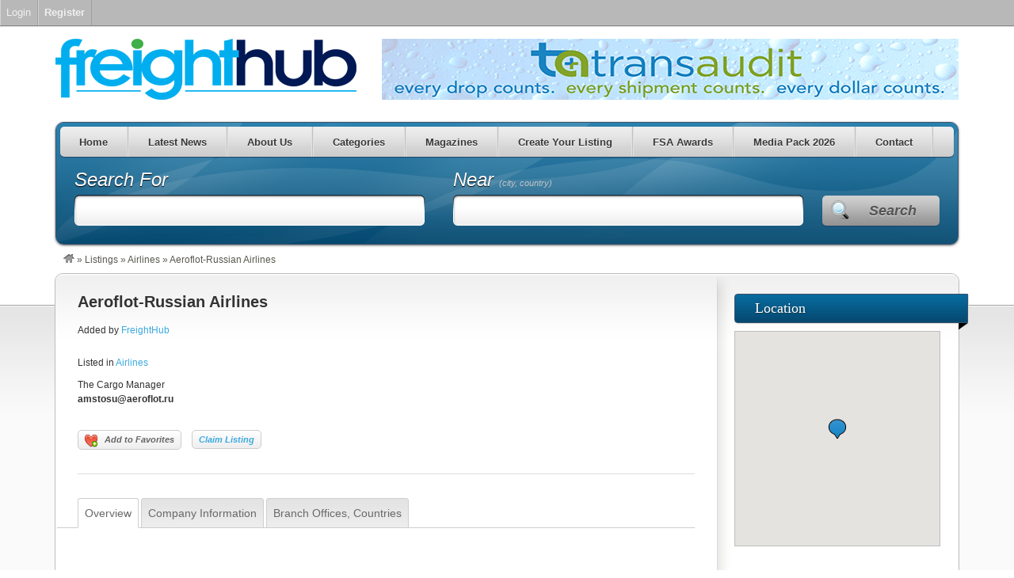

--- FILE ---
content_type: text/html; charset=UTF-8
request_url: https://freighthub.co/listings/aeroflot-russian-airlines-60/
body_size: 16546
content:
<!DOCTYPE html>
<!--[if lt IE 7 ]> <html class="ie6" lang="en-GB"> <![endif]-->
<!--[if IE 7 ]>    <html class="ie7" lang="en-GB"> <![endif]-->
<!--[if IE 8 ]>    <html class="ie8" lang="en-GB"> <![endif]-->
<!--[if IE 9 ]>    <html class="ie9" lang="en-GB"> <![endif]-->
<!--[if (gt IE 9)|!(IE)]><!--> <html lang="en-GB"> <!--<![endif]-->
<head>
	<meta charset="UTF-8" />

	<title>  Aeroflot-Russian Airlines</title>

	<link rel="profile" href="http://gmpg.org/xfn/11" />
	<link rel="pingback" href="https://freighthub.co/xmlrpc.php" />

	<meta http-equiv="X-UA-Compatible" content="IE=edge,chrome=1">
	<meta name="viewport" content="width=device-width, initial-scale=1.0" />

	          <script>
            (function(d){
              var js, id = 'powr-js', ref = d.getElementsByTagName('script')[0];
              if (d.getElementById(id)) {return;}
              js = d.createElement('script'); js.id = id; js.async = true;
              js.src = '//www.powr.io/powr.js';
              js.setAttribute('powr-token','mF4KC6DhF11458584414');
              js.setAttribute('external-type','wordpress');
              ref.parentNode.insertBefore(js, ref);
            }(document));
          </script>
          <meta name='robots' content='max-image-preview:large' />
<link rel="alternate" type="application/rss+xml" title="FreightHub &raquo; Feed" href="https://freighthub.co/feed/" />
<link rel="alternate" type="application/rss+xml" title="FreightHub &raquo; Comments Feed" href="https://freighthub.co/comments/feed/" />
<link rel="alternate" type="application/rss+xml" title="FreightHub &raquo; Aeroflot-Russian Airlines Comments Feed" href="https://freighthub.co/listings/aeroflot-russian-airlines-60/feed/" />
		<!-- This site uses the Google Analytics by ExactMetrics plugin v8.11.1 - Using Analytics tracking - https://www.exactmetrics.com/ -->
		<!-- Note: ExactMetrics is not currently configured on this site. The site owner needs to authenticate with Google Analytics in the ExactMetrics settings panel. -->
					<!-- No tracking code set -->
				<!-- / Google Analytics by ExactMetrics -->
		<script type="text/javascript">
/* <![CDATA[ */
window._wpemojiSettings = {"baseUrl":"https:\/\/s.w.org\/images\/core\/emoji\/15.0.3\/72x72\/","ext":".png","svgUrl":"https:\/\/s.w.org\/images\/core\/emoji\/15.0.3\/svg\/","svgExt":".svg","source":{"wpemoji":"https:\/\/freighthub.co\/wp-includes\/js\/wp-emoji.js?ver=6.6.4","twemoji":"https:\/\/freighthub.co\/wp-includes\/js\/twemoji.js?ver=6.6.4"}};
/**
 * @output wp-includes/js/wp-emoji-loader.js
 */

/**
 * Emoji Settings as exported in PHP via _print_emoji_detection_script().
 * @typedef WPEmojiSettings
 * @type {object}
 * @property {?object} source
 * @property {?string} source.concatemoji
 * @property {?string} source.twemoji
 * @property {?string} source.wpemoji
 * @property {?boolean} DOMReady
 * @property {?Function} readyCallback
 */

/**
 * Support tests.
 * @typedef SupportTests
 * @type {object}
 * @property {?boolean} flag
 * @property {?boolean} emoji
 */

/**
 * IIFE to detect emoji support and load Twemoji if needed.
 *
 * @param {Window} window
 * @param {Document} document
 * @param {WPEmojiSettings} settings
 */
( function wpEmojiLoader( window, document, settings ) {
	if ( typeof Promise === 'undefined' ) {
		return;
	}

	var sessionStorageKey = 'wpEmojiSettingsSupports';
	var tests = [ 'flag', 'emoji' ];

	/**
	 * Checks whether the browser supports offloading to a Worker.
	 *
	 * @since 6.3.0
	 *
	 * @private
	 *
	 * @returns {boolean}
	 */
	function supportsWorkerOffloading() {
		return (
			typeof Worker !== 'undefined' &&
			typeof OffscreenCanvas !== 'undefined' &&
			typeof URL !== 'undefined' &&
			URL.createObjectURL &&
			typeof Blob !== 'undefined'
		);
	}

	/**
	 * @typedef SessionSupportTests
	 * @type {object}
	 * @property {number} timestamp
	 * @property {SupportTests} supportTests
	 */

	/**
	 * Get support tests from session.
	 *
	 * @since 6.3.0
	 *
	 * @private
	 *
	 * @returns {?SupportTests} Support tests, or null if not set or older than 1 week.
	 */
	function getSessionSupportTests() {
		try {
			/** @type {SessionSupportTests} */
			var item = JSON.parse(
				sessionStorage.getItem( sessionStorageKey )
			);
			if (
				typeof item === 'object' &&
				typeof item.timestamp === 'number' &&
				new Date().valueOf() < item.timestamp + 604800 && // Note: Number is a week in seconds.
				typeof item.supportTests === 'object'
			) {
				return item.supportTests;
			}
		} catch ( e ) {}
		return null;
	}

	/**
	 * Persist the supports in session storage.
	 *
	 * @since 6.3.0
	 *
	 * @private
	 *
	 * @param {SupportTests} supportTests Support tests.
	 */
	function setSessionSupportTests( supportTests ) {
		try {
			/** @type {SessionSupportTests} */
			var item = {
				supportTests: supportTests,
				timestamp: new Date().valueOf()
			};

			sessionStorage.setItem(
				sessionStorageKey,
				JSON.stringify( item )
			);
		} catch ( e ) {}
	}

	/**
	 * Checks if two sets of Emoji characters render the same visually.
	 *
	 * This function may be serialized to run in a Worker. Therefore, it cannot refer to variables from the containing
	 * scope. Everything must be passed by parameters.
	 *
	 * @since 4.9.0
	 *
	 * @private
	 *
	 * @param {CanvasRenderingContext2D} context 2D Context.
	 * @param {string} set1 Set of Emoji to test.
	 * @param {string} set2 Set of Emoji to test.
	 *
	 * @return {boolean} True if the two sets render the same.
	 */
	function emojiSetsRenderIdentically( context, set1, set2 ) {
		// Cleanup from previous test.
		context.clearRect( 0, 0, context.canvas.width, context.canvas.height );
		context.fillText( set1, 0, 0 );
		var rendered1 = new Uint32Array(
			context.getImageData(
				0,
				0,
				context.canvas.width,
				context.canvas.height
			).data
		);

		// Cleanup from previous test.
		context.clearRect( 0, 0, context.canvas.width, context.canvas.height );
		context.fillText( set2, 0, 0 );
		var rendered2 = new Uint32Array(
			context.getImageData(
				0,
				0,
				context.canvas.width,
				context.canvas.height
			).data
		);

		return rendered1.every( function ( rendered2Data, index ) {
			return rendered2Data === rendered2[ index ];
		} );
	}

	/**
	 * Determines if the browser properly renders Emoji that Twemoji can supplement.
	 *
	 * This function may be serialized to run in a Worker. Therefore, it cannot refer to variables from the containing
	 * scope. Everything must be passed by parameters.
	 *
	 * @since 4.2.0
	 *
	 * @private
	 *
	 * @param {CanvasRenderingContext2D} context 2D Context.
	 * @param {string} type Whether to test for support of "flag" or "emoji".
	 * @param {Function} emojiSetsRenderIdentically Reference to emojiSetsRenderIdentically function, needed due to minification.
	 *
	 * @return {boolean} True if the browser can render emoji, false if it cannot.
	 */
	function browserSupportsEmoji( context, type, emojiSetsRenderIdentically ) {
		var isIdentical;

		switch ( type ) {
			case 'flag':
				/*
				 * Test for Transgender flag compatibility. Added in Unicode 13.
				 *
				 * To test for support, we try to render it, and compare the rendering to how it would look if
				 * the browser doesn't render it correctly (white flag emoji + transgender symbol).
				 */
				isIdentical = emojiSetsRenderIdentically(
					context,
					'\uD83C\uDFF3\uFE0F\u200D\u26A7\uFE0F', // as a zero-width joiner sequence
					'\uD83C\uDFF3\uFE0F\u200B\u26A7\uFE0F' // separated by a zero-width space
				);

				if ( isIdentical ) {
					return false;
				}

				/*
				 * Test for UN flag compatibility. This is the least supported of the letter locale flags,
				 * so gives us an easy test for full support.
				 *
				 * To test for support, we try to render it, and compare the rendering to how it would look if
				 * the browser doesn't render it correctly ([U] + [N]).
				 */
				isIdentical = emojiSetsRenderIdentically(
					context,
					'\uD83C\uDDFA\uD83C\uDDF3', // as the sequence of two code points
					'\uD83C\uDDFA\u200B\uD83C\uDDF3' // as the two code points separated by a zero-width space
				);

				if ( isIdentical ) {
					return false;
				}

				/*
				 * Test for English flag compatibility. England is a country in the United Kingdom, it
				 * does not have a two letter locale code but rather a five letter sub-division code.
				 *
				 * To test for support, we try to render it, and compare the rendering to how it would look if
				 * the browser doesn't render it correctly (black flag emoji + [G] + [B] + [E] + [N] + [G]).
				 */
				isIdentical = emojiSetsRenderIdentically(
					context,
					// as the flag sequence
					'\uD83C\uDFF4\uDB40\uDC67\uDB40\uDC62\uDB40\uDC65\uDB40\uDC6E\uDB40\uDC67\uDB40\uDC7F',
					// with each code point separated by a zero-width space
					'\uD83C\uDFF4\u200B\uDB40\uDC67\u200B\uDB40\uDC62\u200B\uDB40\uDC65\u200B\uDB40\uDC6E\u200B\uDB40\uDC67\u200B\uDB40\uDC7F'
				);

				return ! isIdentical;
			case 'emoji':
				/*
				 * Four and twenty blackbirds baked in a pie.
				 *
				 * To test for Emoji 15.0 support, try to render a new emoji: Blackbird.
				 *
				 * The Blackbird is a ZWJ sequence combining 🐦 Bird and ⬛ large black square.,
				 *
				 * 0x1F426 (\uD83D\uDC26) == Bird
				 * 0x200D == Zero-Width Joiner (ZWJ) that links the code points for the new emoji or
				 * 0x200B == Zero-Width Space (ZWS) that is rendered for clients not supporting the new emoji.
				 * 0x2B1B == Large Black Square
				 *
				 * When updating this test for future Emoji releases, ensure that individual emoji that make up the
				 * sequence come from older emoji standards.
				 */
				isIdentical = emojiSetsRenderIdentically(
					context,
					'\uD83D\uDC26\u200D\u2B1B', // as the zero-width joiner sequence
					'\uD83D\uDC26\u200B\u2B1B' // separated by a zero-width space
				);

				return ! isIdentical;
		}

		return false;
	}

	/**
	 * Checks emoji support tests.
	 *
	 * This function may be serialized to run in a Worker. Therefore, it cannot refer to variables from the containing
	 * scope. Everything must be passed by parameters.
	 *
	 * @since 6.3.0
	 *
	 * @private
	 *
	 * @param {string[]} tests Tests.
	 * @param {Function} browserSupportsEmoji Reference to browserSupportsEmoji function, needed due to minification.
	 * @param {Function} emojiSetsRenderIdentically Reference to emojiSetsRenderIdentically function, needed due to minification.
	 *
	 * @return {SupportTests} Support tests.
	 */
	function testEmojiSupports( tests, browserSupportsEmoji, emojiSetsRenderIdentically ) {
		var canvas;
		if (
			typeof WorkerGlobalScope !== 'undefined' &&
			self instanceof WorkerGlobalScope
		) {
			canvas = new OffscreenCanvas( 300, 150 ); // Dimensions are default for HTMLCanvasElement.
		} else {
			canvas = document.createElement( 'canvas' );
		}

		var context = canvas.getContext( '2d', { willReadFrequently: true } );

		/*
		 * Chrome on OS X added native emoji rendering in M41. Unfortunately,
		 * it doesn't work when the font is bolder than 500 weight. So, we
		 * check for bold rendering support to avoid invisible emoji in Chrome.
		 */
		context.textBaseline = 'top';
		context.font = '600 32px Arial';

		var supports = {};
		tests.forEach( function ( test ) {
			supports[ test ] = browserSupportsEmoji( context, test, emojiSetsRenderIdentically );
		} );
		return supports;
	}

	/**
	 * Adds a script to the head of the document.
	 *
	 * @ignore
	 *
	 * @since 4.2.0
	 *
	 * @param {string} src The url where the script is located.
	 *
	 * @return {void}
	 */
	function addScript( src ) {
		var script = document.createElement( 'script' );
		script.src = src;
		script.defer = true;
		document.head.appendChild( script );
	}

	settings.supports = {
		everything: true,
		everythingExceptFlag: true
	};

	// Create a promise for DOMContentLoaded since the worker logic may finish after the event has fired.
	var domReadyPromise = new Promise( function ( resolve ) {
		document.addEventListener( 'DOMContentLoaded', resolve, {
			once: true
		} );
	} );

	// Obtain the emoji support from the browser, asynchronously when possible.
	new Promise( function ( resolve ) {
		var supportTests = getSessionSupportTests();
		if ( supportTests ) {
			resolve( supportTests );
			return;
		}

		if ( supportsWorkerOffloading() ) {
			try {
				// Note that the functions are being passed as arguments due to minification.
				var workerScript =
					'postMessage(' +
					testEmojiSupports.toString() +
					'(' +
					[
						JSON.stringify( tests ),
						browserSupportsEmoji.toString(),
						emojiSetsRenderIdentically.toString()
					].join( ',' ) +
					'));';
				var blob = new Blob( [ workerScript ], {
					type: 'text/javascript'
				} );
				var worker = new Worker( URL.createObjectURL( blob ), { name: 'wpTestEmojiSupports' } );
				worker.onmessage = function ( event ) {
					supportTests = event.data;
					setSessionSupportTests( supportTests );
					worker.terminate();
					resolve( supportTests );
				};
				return;
			} catch ( e ) {}
		}

		supportTests = testEmojiSupports( tests, browserSupportsEmoji, emojiSetsRenderIdentically );
		setSessionSupportTests( supportTests );
		resolve( supportTests );
	} )
		// Once the browser emoji support has been obtained from the session, finalize the settings.
		.then( function ( supportTests ) {
			/*
			 * Tests the browser support for flag emojis and other emojis, and adjusts the
			 * support settings accordingly.
			 */
			for ( var test in supportTests ) {
				settings.supports[ test ] = supportTests[ test ];

				settings.supports.everything =
					settings.supports.everything && settings.supports[ test ];

				if ( 'flag' !== test ) {
					settings.supports.everythingExceptFlag =
						settings.supports.everythingExceptFlag &&
						settings.supports[ test ];
				}
			}

			settings.supports.everythingExceptFlag =
				settings.supports.everythingExceptFlag &&
				! settings.supports.flag;

			// Sets DOMReady to false and assigns a ready function to settings.
			settings.DOMReady = false;
			settings.readyCallback = function () {
				settings.DOMReady = true;
			};
		} )
		.then( function () {
			return domReadyPromise;
		} )
		.then( function () {
			// When the browser can not render everything we need to load a polyfill.
			if ( ! settings.supports.everything ) {
				settings.readyCallback();

				var src = settings.source || {};

				if ( src.concatemoji ) {
					addScript( src.concatemoji );
				} else if ( src.wpemoji && src.twemoji ) {
					addScript( src.twemoji );
					addScript( src.wpemoji );
				}
			}
		} );
} )( window, document, window._wpemojiSettings );

/* ]]> */
</script>
<link rel='stylesheet' id='slider-css' href='https://freighthub.co/wp-content/plugins/featured-slider/styles.css?ver=1612291203' type='text/css' media='all' />
<link rel='stylesheet' id='dashicons-css' href='https://freighthub.co/wp-includes/css/dashicons.css?ver=6.6.4' type='text/css' media='all' />
<link rel='stylesheet' id='admin-bar-css' href='https://freighthub.co/wp-includes/css/admin-bar.css?ver=6.6.4' type='text/css' media='all' />
<style id='admin-bar-inline-css' type='text/css'>

		@media screen { html { margin-top: 32px !important; } }
		@media screen and ( max-width: 782px ) { html { margin-top: 46px !important; } }
	
@media print { #wpadminbar { display:none; } }
</style>
<link rel='stylesheet' id='at-color-css' href='https://freighthub.co/wp-content/themes/vantage/styles/blue.css?ver=3.0.9' type='text/css' media='all' />
<link rel='stylesheet' id='pt-cv-public-style-css' href='https://freighthub.co/wp-content/plugins/content-views-query-and-display-post-page/public/assets/css/cv.css?ver=4.2.1' type='text/css' media='all' />
<style id='wp-emoji-styles-inline-css' type='text/css'>

	img.wp-smiley, img.emoji {
		display: inline !important;
		border: none !important;
		box-shadow: none !important;
		height: 1em !important;
		width: 1em !important;
		margin: 0 0.07em !important;
		vertical-align: -0.1em !important;
		background: none !important;
		padding: 0 !important;
	}
</style>
<link rel='stylesheet' id='wp-block-library-css' href='https://freighthub.co/wp-includes/css/dist/block-library/style.css?ver=6.6.4' type='text/css' media='all' />
<style id='feedzy-rss-feeds-loop-style-inline-css' type='text/css'>
.wp-block-feedzy-rss-feeds-loop{display:grid;gap:24px;grid-template-columns:repeat(1,1fr)}@media(min-width:782px){.wp-block-feedzy-rss-feeds-loop.feedzy-loop-columns-2,.wp-block-feedzy-rss-feeds-loop.feedzy-loop-columns-3,.wp-block-feedzy-rss-feeds-loop.feedzy-loop-columns-4,.wp-block-feedzy-rss-feeds-loop.feedzy-loop-columns-5{grid-template-columns:repeat(2,1fr)}}@media(min-width:960px){.wp-block-feedzy-rss-feeds-loop.feedzy-loop-columns-2{grid-template-columns:repeat(2,1fr)}.wp-block-feedzy-rss-feeds-loop.feedzy-loop-columns-3{grid-template-columns:repeat(3,1fr)}.wp-block-feedzy-rss-feeds-loop.feedzy-loop-columns-4{grid-template-columns:repeat(4,1fr)}.wp-block-feedzy-rss-feeds-loop.feedzy-loop-columns-5{grid-template-columns:repeat(5,1fr)}}.wp-block-feedzy-rss-feeds-loop .wp-block-image.is-style-rounded img{border-radius:9999px}.wp-block-feedzy-rss-feeds-loop .wp-block-image:has(:is(img:not([src]),img[src=""])){display:none}

</style>
<style id='classic-theme-styles-inline-css' type='text/css'>
/**
 * These rules are needed for backwards compatibility.
 * They should match the button element rules in the base theme.json file.
 */
.wp-block-button__link {
	color: #ffffff;
	background-color: #32373c;
	border-radius: 9999px; /* 100% causes an oval, but any explicit but really high value retains the pill shape. */

	/* This needs a low specificity so it won't override the rules from the button element if defined in theme.json. */
	box-shadow: none;
	text-decoration: none;

	/* The extra 2px are added to size solids the same as the outline versions.*/
	padding: calc(0.667em + 2px) calc(1.333em + 2px);

	font-size: 1.125em;
}

.wp-block-file__button {
	background: #32373c;
	color: #ffffff;
	text-decoration: none;
}

</style>
<style id='global-styles-inline-css' type='text/css'>
:root{--wp--preset--aspect-ratio--square: 1;--wp--preset--aspect-ratio--4-3: 4/3;--wp--preset--aspect-ratio--3-4: 3/4;--wp--preset--aspect-ratio--3-2: 3/2;--wp--preset--aspect-ratio--2-3: 2/3;--wp--preset--aspect-ratio--16-9: 16/9;--wp--preset--aspect-ratio--9-16: 9/16;--wp--preset--color--black: #000000;--wp--preset--color--cyan-bluish-gray: #abb8c3;--wp--preset--color--white: #ffffff;--wp--preset--color--pale-pink: #f78da7;--wp--preset--color--vivid-red: #cf2e2e;--wp--preset--color--luminous-vivid-orange: #ff6900;--wp--preset--color--luminous-vivid-amber: #fcb900;--wp--preset--color--light-green-cyan: #7bdcb5;--wp--preset--color--vivid-green-cyan: #00d084;--wp--preset--color--pale-cyan-blue: #8ed1fc;--wp--preset--color--vivid-cyan-blue: #0693e3;--wp--preset--color--vivid-purple: #9b51e0;--wp--preset--gradient--vivid-cyan-blue-to-vivid-purple: linear-gradient(135deg,rgba(6,147,227,1) 0%,rgb(155,81,224) 100%);--wp--preset--gradient--light-green-cyan-to-vivid-green-cyan: linear-gradient(135deg,rgb(122,220,180) 0%,rgb(0,208,130) 100%);--wp--preset--gradient--luminous-vivid-amber-to-luminous-vivid-orange: linear-gradient(135deg,rgba(252,185,0,1) 0%,rgba(255,105,0,1) 100%);--wp--preset--gradient--luminous-vivid-orange-to-vivid-red: linear-gradient(135deg,rgba(255,105,0,1) 0%,rgb(207,46,46) 100%);--wp--preset--gradient--very-light-gray-to-cyan-bluish-gray: linear-gradient(135deg,rgb(238,238,238) 0%,rgb(169,184,195) 100%);--wp--preset--gradient--cool-to-warm-spectrum: linear-gradient(135deg,rgb(74,234,220) 0%,rgb(151,120,209) 20%,rgb(207,42,186) 40%,rgb(238,44,130) 60%,rgb(251,105,98) 80%,rgb(254,248,76) 100%);--wp--preset--gradient--blush-light-purple: linear-gradient(135deg,rgb(255,206,236) 0%,rgb(152,150,240) 100%);--wp--preset--gradient--blush-bordeaux: linear-gradient(135deg,rgb(254,205,165) 0%,rgb(254,45,45) 50%,rgb(107,0,62) 100%);--wp--preset--gradient--luminous-dusk: linear-gradient(135deg,rgb(255,203,112) 0%,rgb(199,81,192) 50%,rgb(65,88,208) 100%);--wp--preset--gradient--pale-ocean: linear-gradient(135deg,rgb(255,245,203) 0%,rgb(182,227,212) 50%,rgb(51,167,181) 100%);--wp--preset--gradient--electric-grass: linear-gradient(135deg,rgb(202,248,128) 0%,rgb(113,206,126) 100%);--wp--preset--gradient--midnight: linear-gradient(135deg,rgb(2,3,129) 0%,rgb(40,116,252) 100%);--wp--preset--font-size--small: 13px;--wp--preset--font-size--medium: 20px;--wp--preset--font-size--large: 36px;--wp--preset--font-size--x-large: 42px;--wp--preset--spacing--20: 0.44rem;--wp--preset--spacing--30: 0.67rem;--wp--preset--spacing--40: 1rem;--wp--preset--spacing--50: 1.5rem;--wp--preset--spacing--60: 2.25rem;--wp--preset--spacing--70: 3.38rem;--wp--preset--spacing--80: 5.06rem;--wp--preset--shadow--natural: 6px 6px 9px rgba(0, 0, 0, 0.2);--wp--preset--shadow--deep: 12px 12px 50px rgba(0, 0, 0, 0.4);--wp--preset--shadow--sharp: 6px 6px 0px rgba(0, 0, 0, 0.2);--wp--preset--shadow--outlined: 6px 6px 0px -3px rgba(255, 255, 255, 1), 6px 6px rgba(0, 0, 0, 1);--wp--preset--shadow--crisp: 6px 6px 0px rgba(0, 0, 0, 1);}:where(.is-layout-flex){gap: 0.5em;}:where(.is-layout-grid){gap: 0.5em;}body .is-layout-flex{display: flex;}.is-layout-flex{flex-wrap: wrap;align-items: center;}.is-layout-flex > :is(*, div){margin: 0;}body .is-layout-grid{display: grid;}.is-layout-grid > :is(*, div){margin: 0;}:where(.wp-block-columns.is-layout-flex){gap: 2em;}:where(.wp-block-columns.is-layout-grid){gap: 2em;}:where(.wp-block-post-template.is-layout-flex){gap: 1.25em;}:where(.wp-block-post-template.is-layout-grid){gap: 1.25em;}.has-black-color{color: var(--wp--preset--color--black) !important;}.has-cyan-bluish-gray-color{color: var(--wp--preset--color--cyan-bluish-gray) !important;}.has-white-color{color: var(--wp--preset--color--white) !important;}.has-pale-pink-color{color: var(--wp--preset--color--pale-pink) !important;}.has-vivid-red-color{color: var(--wp--preset--color--vivid-red) !important;}.has-luminous-vivid-orange-color{color: var(--wp--preset--color--luminous-vivid-orange) !important;}.has-luminous-vivid-amber-color{color: var(--wp--preset--color--luminous-vivid-amber) !important;}.has-light-green-cyan-color{color: var(--wp--preset--color--light-green-cyan) !important;}.has-vivid-green-cyan-color{color: var(--wp--preset--color--vivid-green-cyan) !important;}.has-pale-cyan-blue-color{color: var(--wp--preset--color--pale-cyan-blue) !important;}.has-vivid-cyan-blue-color{color: var(--wp--preset--color--vivid-cyan-blue) !important;}.has-vivid-purple-color{color: var(--wp--preset--color--vivid-purple) !important;}.has-black-background-color{background-color: var(--wp--preset--color--black) !important;}.has-cyan-bluish-gray-background-color{background-color: var(--wp--preset--color--cyan-bluish-gray) !important;}.has-white-background-color{background-color: var(--wp--preset--color--white) !important;}.has-pale-pink-background-color{background-color: var(--wp--preset--color--pale-pink) !important;}.has-vivid-red-background-color{background-color: var(--wp--preset--color--vivid-red) !important;}.has-luminous-vivid-orange-background-color{background-color: var(--wp--preset--color--luminous-vivid-orange) !important;}.has-luminous-vivid-amber-background-color{background-color: var(--wp--preset--color--luminous-vivid-amber) !important;}.has-light-green-cyan-background-color{background-color: var(--wp--preset--color--light-green-cyan) !important;}.has-vivid-green-cyan-background-color{background-color: var(--wp--preset--color--vivid-green-cyan) !important;}.has-pale-cyan-blue-background-color{background-color: var(--wp--preset--color--pale-cyan-blue) !important;}.has-vivid-cyan-blue-background-color{background-color: var(--wp--preset--color--vivid-cyan-blue) !important;}.has-vivid-purple-background-color{background-color: var(--wp--preset--color--vivid-purple) !important;}.has-black-border-color{border-color: var(--wp--preset--color--black) !important;}.has-cyan-bluish-gray-border-color{border-color: var(--wp--preset--color--cyan-bluish-gray) !important;}.has-white-border-color{border-color: var(--wp--preset--color--white) !important;}.has-pale-pink-border-color{border-color: var(--wp--preset--color--pale-pink) !important;}.has-vivid-red-border-color{border-color: var(--wp--preset--color--vivid-red) !important;}.has-luminous-vivid-orange-border-color{border-color: var(--wp--preset--color--luminous-vivid-orange) !important;}.has-luminous-vivid-amber-border-color{border-color: var(--wp--preset--color--luminous-vivid-amber) !important;}.has-light-green-cyan-border-color{border-color: var(--wp--preset--color--light-green-cyan) !important;}.has-vivid-green-cyan-border-color{border-color: var(--wp--preset--color--vivid-green-cyan) !important;}.has-pale-cyan-blue-border-color{border-color: var(--wp--preset--color--pale-cyan-blue) !important;}.has-vivid-cyan-blue-border-color{border-color: var(--wp--preset--color--vivid-cyan-blue) !important;}.has-vivid-purple-border-color{border-color: var(--wp--preset--color--vivid-purple) !important;}.has-vivid-cyan-blue-to-vivid-purple-gradient-background{background: var(--wp--preset--gradient--vivid-cyan-blue-to-vivid-purple) !important;}.has-light-green-cyan-to-vivid-green-cyan-gradient-background{background: var(--wp--preset--gradient--light-green-cyan-to-vivid-green-cyan) !important;}.has-luminous-vivid-amber-to-luminous-vivid-orange-gradient-background{background: var(--wp--preset--gradient--luminous-vivid-amber-to-luminous-vivid-orange) !important;}.has-luminous-vivid-orange-to-vivid-red-gradient-background{background: var(--wp--preset--gradient--luminous-vivid-orange-to-vivid-red) !important;}.has-very-light-gray-to-cyan-bluish-gray-gradient-background{background: var(--wp--preset--gradient--very-light-gray-to-cyan-bluish-gray) !important;}.has-cool-to-warm-spectrum-gradient-background{background: var(--wp--preset--gradient--cool-to-warm-spectrum) !important;}.has-blush-light-purple-gradient-background{background: var(--wp--preset--gradient--blush-light-purple) !important;}.has-blush-bordeaux-gradient-background{background: var(--wp--preset--gradient--blush-bordeaux) !important;}.has-luminous-dusk-gradient-background{background: var(--wp--preset--gradient--luminous-dusk) !important;}.has-pale-ocean-gradient-background{background: var(--wp--preset--gradient--pale-ocean) !important;}.has-electric-grass-gradient-background{background: var(--wp--preset--gradient--electric-grass) !important;}.has-midnight-gradient-background{background: var(--wp--preset--gradient--midnight) !important;}.has-small-font-size{font-size: var(--wp--preset--font-size--small) !important;}.has-medium-font-size{font-size: var(--wp--preset--font-size--medium) !important;}.has-large-font-size{font-size: var(--wp--preset--font-size--large) !important;}.has-x-large-font-size{font-size: var(--wp--preset--font-size--x-large) !important;}
:where(.wp-block-post-template.is-layout-flex){gap: 1.25em;}:where(.wp-block-post-template.is-layout-grid){gap: 1.25em;}
:where(.wp-block-columns.is-layout-flex){gap: 2em;}:where(.wp-block-columns.is-layout-grid){gap: 2em;}
:root :where(.wp-block-pullquote){font-size: 1.5em;line-height: 1.6;}
</style>
<link rel='stylesheet' id='vfsnorevstyle-css' href='https://freighthub.co/wp-content/plugins/switch-off-reviews/css/vfsnorevstyle.css?ver=6.6.4' type='text/css' media='all' />
<link rel='stylesheet' id='tablepress-default-css' href='https://freighthub.co/wp-content/plugins/tablepress/css/build/default.css?ver=3.2.6' type='text/css' media='all' />
<link rel='stylesheet' id='tablepress-custom-css' href='https://freighthub.co/wp-content/tablepress-custom.css?ver=37' type='text/css' media='all' />
<link rel='stylesheet' id='colorbox-css' href='https://freighthub.co/wp-content/themes/vantage/theme-framework/js/colorbox/colorbox.css?ver=1.6.1' type='text/css' media='all' />
<script type="text/javascript" src="https://freighthub.co/wp-content/themes/vantage/scripts/html5shiv.min.js?ver=3.7.2" id="html5-shiv-js"></script>
<script type="text/javascript" id="jquery-core-js-extra">
/* <![CDATA[ */
var AppThemes = {"ajaxurl":"\/wp-admin\/admin-ajax.php","current_url":"https:\/\/freighthub.co\/listings\/aeroflot-russian-airlines-60\/"};
/* ]]> */
</script>
<script type="text/javascript" src="https://freighthub.co/wp-includes/js/jquery/jquery.js?ver=3.7.1" id="jquery-core-js"></script>
<script type="text/javascript" src="https://freighthub.co/wp-includes/js/jquery/jquery-migrate.js?ver=3.4.1" id="jquery-migrate-js"></script>
<script type="text/javascript" src="https://freighthub.co/wp-content/themes/vantage/scripts/jquery.tinynav.js?ver=1.1" id="va-selectnav-js"></script>
<script type="text/javascript" src="https://freighthub.co/wp-content/themes/vantage/theme-framework/js/colorbox/jquery.colorbox.js?ver=1.6.1" id="colorbox-js"></script>
<script type="text/javascript" src="https://freighthub.co/wp-content/themes/vantage/framework/js/validate/jquery.validate.min.js?ver=1.15.0" id="validate-js"></script>
<script type="text/javascript" id="validate-lang-js-extra">
/* <![CDATA[ */
var validateL10n = {"required":"This field is required.","remote":"Please fix this field.","email":"Please enter a valid email address.","url":"Please enter a valid URL.","date":"Please enter a valid date.","dateISO":"Please enter a valid date (ISO).","number":"Please enter a valid number.","digits":"Please enter only digits.","creditcard":"Please enter a valid credit card number.","equalTo":"Please enter the same value again.","maxlength":"Please enter no more than {0} characters.","minlength":"Please enter at least {0} characters.","rangelength":"Please enter a value between {0} and {1} characters long.","range":"Please enter a value between {0} and {1}.","max":"Please enter a value less than or equal to {0}.","min":"Please enter a value greater than or equal to {0}."};
/* ]]> */
</script>
<script type="text/javascript" src="https://freighthub.co/wp-content/themes/vantage/framework/js/validate/jquery.validate-lang.js?ver=6.6.4" id="validate-lang-js"></script>
<link rel="https://api.w.org/" href="https://freighthub.co/wp-json/" /><link rel="EditURI" type="application/rsd+xml" title="RSD" href="https://freighthub.co/xmlrpc.php?rsd" />
<meta name="generator" content="WordPress 6.6.4" />
<link rel="canonical" href="https://freighthub.co/listings/aeroflot-russian-airlines-60/" />
<link rel='shortlink' href='https://freighthub.co/?p=1635' />
<link rel="alternate" title="oEmbed (JSON)" type="application/json+oembed" href="https://freighthub.co/wp-json/oembed/1.0/embed?url=https%3A%2F%2Ffreighthub.co%2Flistings%2Faeroflot-russian-airlines-60%2F" />
<link rel="alternate" title="oEmbed (XML)" type="text/xml+oembed" href="https://freighthub.co/wp-json/oembed/1.0/embed?url=https%3A%2F%2Ffreighthub.co%2Flistings%2Faeroflot-russian-airlines-60%2F&#038;format=xml" />


	<script type="text/javascript">
jQuery(document).ready(function($) {

$("#touchcarousel-1ST").touchCarousel({
"snapToItems":false,
"pagingNavControls":false,
"itemsPerMove":1 ,
"loopItems":true,
"directionNav":false,
"directionNavAutoHide":true,
"autoplay":	true,
"autoplayDelay":7000,
"autoplayStopAtAction":false,
"keyboardNav":false,
"dragUsingMouse":true,
"transitionSpeed":1500,
"itemFallbackWidth":300,
"scrollbar":false,
"scrollbarAutoHide":true,
"scrollbarTheme":"dark"

});});
</script>




<script>
	// no conflict
	var $zz = jQuery.noConflict();
	// Use jQuery via $z(...)
	$zz(document).ready(function(){
	});
	
</script>	
		


<script type="text/javascript">
		$zz(function() {
    		$zz(".bannerss").jCarouselLite({
        		btnNext: ".next",
        		btnPrev: ".prev",
        		visible: 5,
				swipeThresholds : { x: 80, y: 120, time: 150 },
				responsive: true,
				swipe: true,
				scroll: 1,
				pause: false,
				auto: true,
				timeout: 7000,
				speed: 1500,
    		});
			
			
		
			
		});
		

		
			$('.jcarousel')
    .on('jcarousel:create jcarousel:reload', function() {
        var element = $(this),
            width = element.innerWidth();

        // This shows 1 item at a time.
        // Divide `width` to the number of items you want to display,
        // eg. `width = width / 3` to display 3 items at a time.
        element.jcarousel('items').css('width', width + 'px');
    })
    .jcarousel({
        // Your configurations options
    });
	
	
	$('.jcarousel')
    .on('jcarousel:create jcarousel:reload', function() {
        var element = $(this),
            width = element.innerWidth();

        if (width > 900) {
            width = width / 3;
        } else if (width > 600) {
            width = width / 2;
        }

        element.jcarousel('items').css('width', width + 'px');
    })
    .jcarousel({
        // Your configurations options
    });

	</script>
	
	
	
	




<style>

article.listing.featured .listing-slider span.title a {color: #29299e;}	
	
article.listing.featured .listing-slider p.address , article.listing.featured .listing-slider p.phone   {color: #757475;}	
		
article.listing.featured .listing-slider span p.cat a {color: #3d7bbd;}	
			
article.listing.featured .listing-slider span p.cat a:hover , article.listing.featured .listing-slider span.title a:hover {color: #ff0000;}	
	
article.listing.featured .listing-slider span.title a {font-size: 14px;}	
	
</style><style type="text/css">
.feedzy-rss-link-icon:after {
	content: url("https://freighthub.co/wp-content/plugins/feedzy-rss-feeds/img/external-link.png");
	margin-left: 3px;
}
</style>
		
		<!-- GA Google Analytics @ https://m0n.co/ga -->
		<script>
			(function(i,s,o,g,r,a,m){i['GoogleAnalyticsObject']=r;i[r]=i[r]||function(){
			(i[r].q=i[r].q||[]).push(arguments)},i[r].l=1*new Date();a=s.createElement(o),
			m=s.getElementsByTagName(o)[0];a.async=1;a.src=g;m.parentNode.insertBefore(a,m)
			})(window,document,'script','https://www.google-analytics.com/analytics.js','ga');
			ga('create', 'UA-76104352-1', 'auto');
			ga('send', 'pageview');
		</script>

	<link rel="shortcut icon" href="https://freighthub.co/wp-content/themes/vantage/images/favicon.ico" />
<meta property="og:type" content="article" />
<meta property="og:locale" content="en_GB" />
<meta property="og:site_name" content="FreightHub" />
<meta property="og:image" content="https://freighthub.co/wp-content/uploads/2015/01/cropped-cropped-freighthubLOGO.png" />
<meta property="og:url" content="https://freighthub.co/listings/aeroflot-russian-airlines-60/" />
<meta property="og:title" content="Aeroflot-Russian Airlines" />
<meta property="article:published_time" content="2015-01-31T15:20:00+00:00" />
<meta property="article:modified_time" content="2015-01-31T15:20:00+00:00" />
<meta property="article:author" content="https://freighthub.co/author/zaikhan/" />
	<style type="text/css" id="va-header-css">
			.site-title,
		.site-description {
			position: absolute;
			clip: rect(1px 1px 1px 1px); /* IE7 */
			clip: rect(1px, 1px, 1px, 1px);
		}
	
	</style>
	<style type="text/css">
body.custom-background { background-color: #ffffff; background-image: none; }
</style>

<!-- Jetpack Open Graph Tags -->
<meta property="og:type" content="article" />
<meta property="og:title" content="Aeroflot-Russian Airlines" />
<meta property="og:url" content="https://freighthub.co/listings/aeroflot-russian-airlines-60/" />
<meta property="og:description" content="Visit the post for more." />
<meta property="article:published_time" content="2015-01-31T15:20:00+00:00" />
<meta property="article:modified_time" content="2015-01-31T15:20:00+00:00" />
<meta property="og:site_name" content="FreightHub" />
<meta property="og:image" content="https://s0.wp.com/i/blank.jpg" />
<meta property="og:image:alt" content="" />
<meta property="og:locale" content="en_GB" />
<meta name="twitter:text:title" content="Aeroflot-Russian Airlines" />
<meta name="twitter:card" content="summary" />
<meta name="twitter:description" content="Visit the post for more." />

<!-- End Jetpack Open Graph Tags -->
      <style type="text/css">
		#listing-tabs .tabs a, #event-tabs .tabs a {  padding: 10px 8px !important; }
		#listing-tabs section, #event-tabs section { padding-top:20px; clear:both;  }
 		
		@media screen and (max-width: 640px) {
		#main article .section-head, div.list article .section-head { left:0px !important; }
 		.single-listing article.listing h1, .single-listing article.listing .author,
		.single-listing article.listing p:nth-child(4), #listing-follow, .single-listing .listing-faves, .listing-edit-link, 
		.single-listing article.listing li.address, .single-listing article.listing li.phone, a.va-contact-link, 
		.single-listing article.listing li#listing-website { margin-left:10px !important; }
		 .single-listing article.listing div:nth-child(1) { margin-left:5px; }
		 .single-listing article.listing p:last-child { margin-left:10px;  }
		.single-listing article.listing .tags { padding-left:10px; }
		
		
		#listing-tabs .tabs a, #event-tabs .tabs a { padding:10px 5px !important; }
		#listing-tabs .tabs, #event-tabs .tabs { height:inherit !important; border-bottom:none  !important; }
		.single-listing article.listing { padding-left:0 !important; padding-right:0 !important; }
		
		#listing-tabs .tabs, #event-tabs .tabs { width:98%; margin-left:-4px !important; 
		-webkit-box-sizing: border-box; -moz-box-sizing: border-box; box-sizing: border-box;   }
		#listing-tabs .tabs a.first, #event-tabs .tabs a.first { margin-left:3px !important; border-top:2px solid #333 !important; }
		#listing-tabs .tabs a, #event-tabs .tabs a { display:table; clear:both; width: 100%; border-left:2px solid #333 !important; border-right:2px solid #333 !important; 
		-webkit-border-radius: 0px !important; -moz-border-radius: 0px !important; border-radius: 0px !important;}
		#listing-tabs section, #event-tabs section { padding:10px; padding-bottom:20px; width: 100.3%; border:2px solid #333; 
		border-bottom:3px solid #333; border-top:none; margin-left:-1px;  clear:both;
		 -webkit-box-sizing: border-box; -moz-box-sizing: border-box; box-sizing: border-box;   }
		
		#listing-tabs .tabs a.active-tab, #event-tabs .tabs a.active-tab { border:2px solid #333; background:#333 !important; color:#fff !important; }
 		}
		@media screen and (max-width: 480px) {
		#listing-tabs .tabs a, #event-tabs .tabs a { width: 99.3%; }
		#listing-tabs section, #event-tabs section { width: 100.5%; }
 		}
 		@media screen and (max-width: 360px) {
		#listing-tabs .tabs a, #event-tabs .tabs a { width: 98.3%; }
 		}
 		@media screen and (max-width: 320px) {
		#listing-tabs section, #event-tabs section  { width: 100.8%; }
		#listing-tabs .tabs a, #event-tabs .tabs a { width: 97.3%;}
		}
	</style>
    <script type="text/javascript">		
		
				jQuery.noConflict();
				jQuery(document).ready(function () {
								jQuery('#listing-custom-field-app_company-information').hide();
				 
				jQuery('#listing-tabs .tabs a').last().after('<a id=\"company-information-tab\" class=\"rounded-t\" href=\"#company-information\">Company Information</a>' );
				jQuery('#listing-tabs').append('<section style=\"display:none;\" id=\"company-information\"></section>');
												jQuery('#listing-custom-field-app_branch-offices-countries').hide();
				 
				jQuery('#listing-tabs .tabs a').last().after('<a id=\"branch-offices-countries-tab\" class=\"rounded-t\" href=\"#branch-offices-countries\">Branch Offices, Countries</a>' );
				jQuery('#listing-tabs').append('<section style=\"display:none;\" id=\"branch-offices-countries\"></section>');
												
		function  switch_to_tab(tab_id) {
					  
		if ( tab_id == '#overview' ) {
			jQuery('#overview-tab').addClass('active-tab');
			jQuery('#overview').show();
			jQuery('#reviews-tab').removeClass('active-tab');
			jQuery('#reviews').hide();

			jQuery('#comments-tab').removeClass('active-tab');
			jQuery('#comments').hide();
						jQuery('#company-information-tab').removeClass('active-tab');
			jQuery('#company-information').hide();
						jQuery('#branch-offices-countries-tab').removeClass('active-tab');
			jQuery('#branch-offices-countries').hide();
						
		} else if ( tab_id == '#reviews' ) {
			jQuery('#reviews-tab').addClass('active-tab');
			jQuery('#reviews').show();
			jQuery('#overview-tab').removeClass('active-tab');
			jQuery('#overview').hide();
						jQuery('#company-information-tab').removeClass('active-tab');
			jQuery('#company-information').hide();
						jQuery('#branch-offices-countries-tab').removeClass('active-tab');
			jQuery('#branch-offices-countries').hide();
						
		} else if ( tab_id == '#comments' ) {
			jQuery('#comments-tab').addClass('active-tab');
			jQuery('#comments').show();
			jQuery('#overview-tab').removeClass('active-tab');
			jQuery('#overview').hide();
						jQuery('#company-information-tab').removeClass('active-tab');
			jQuery('#company-information').hide();
						jQuery('#branch-offices-countries-tab').removeClass('active-tab');
			jQuery('#branch-offices-countries').hide();
						
		}else  if ( tab_id == '#company-information' ) {
			jQuery('#company-information-tab').addClass('active-tab');
			jQuery('#company-information').show();
					jQuery('#branch-offices-countries-tab').removeClass('active-tab');
			jQuery('#branch-offices-countries').hide();
						jQuery('#overview-tab').removeClass('active-tab');
			jQuery('#overview').hide();
			jQuery('#reviews-tab').removeClass('active-tab');
			jQuery('#reviews').hide();
			jQuery('#comments-tab').removeClass('active-tab');
			jQuery('#comments').hide();
		}else  if ( tab_id == '#branch-offices-countries' ) {
			jQuery('#branch-offices-countries-tab').addClass('active-tab');
			jQuery('#branch-offices-countries').show();
					jQuery('#company-information-tab').removeClass('active-tab');
			jQuery('#company-information').hide();
						jQuery('#overview-tab').removeClass('active-tab');
			jQuery('#overview').hide();
			jQuery('#reviews-tab').removeClass('active-tab');
			jQuery('#reviews').hide();
			jQuery('#comments-tab').removeClass('active-tab');
			jQuery('#comments').hide();
		}		if ( 0 === window.location.hash.indexOf('-') ) {
			var yScroll = document.body.scrollTop;
			window.location.hash = tab_id;
			document.body.scrollTop = yScroll;
		}
	}
				
		if ( 0 === window.location.hash.indexOf('#company-information') ) {
		switch_to_tab('#company-information');

		if ( jQuery(window.location.hash).length == 0 ) return;

		jQuery('html, body').animate({
			scrollTop: ( jQuery(window.location.hash).offset().top -= 35 )
		}, 25);
	}
			
		if ( 0 === window.location.hash.indexOf('#branch-offices-countries') ) {
		switch_to_tab('#branch-offices-countries');

		if ( jQuery(window.location.hash).length == 0 ) return;

		jQuery('html, body').animate({
			scrollTop: ( jQuery(window.location.hash).offset().top -= 35 )
		}, 25);
	}
		
	jQuery('.tabs > a').click(function(e){
		e.preventDefault();

		switch_to_tab(jQuery(this).attr('href'));
	});});
	</script>
    
	<link rel="stylesheet" type="text/css" media="all" href="https://freighthub.co/wp-content/themes/vantage-child/style.css" />
</head>

<body class="listing-template-default single single-listing postid-1635 admin-bar no-customize-support custom-background not-logged-in" itemscope itemtype="http://schema.org/WebPage">

	
		<div id="masthead" class="container">
	<div class="row">
		<div class="site-header">
							<a class="site-logo" href="https://freighthub.co/">
					<img src="https://freighthub.co/wp-content/uploads/2015/01/cropped-cropped-freighthubLOGO.png" class="header-image" width="380" height="77" alt="" />
				</a>
								</div>
					<div class="advert">
				
				<aside id="custom_html-10" class="widget_text widget widget_custom_html"><div class="textwidget custom-html-widget"><a href="https://clixtrac.com/goto/?320819" target="_blank" rel="noopener">
<img src="https://clixtrac.com/banner/320819.gif" title="TransAudit" border="0" /></a></div></aside>
							</div>
			</div>
</div>
<div id="main-navigation" class="container">
	<div class="row">
		<div id="rounded-nav-box" class="rounded">
			<div id="rounded-nav-box-overlay">
				<div class="menu rounded"><ul id="navigation"><li id="menu-item-2391" class="menu-item menu-item-type-post_type menu-item-object-page menu-item-home menu-item-2391"><a href="https://freighthub.co/">Home</a></li>
<li id="menu-item-10577" class="menu-item menu-item-type-post_type menu-item-object-page current_page_parent menu-item-10577"><a href="https://freighthub.co/blog/">Latest News</a></li>
<li id="menu-item-29" class="menu-item menu-item-type-post_type menu-item-object-page menu-item-29"><a href="https://freighthub.co/about-us/">About Us</a></li>
<li id="menu-item-16" class="menu-item menu-item-type-post_type menu-item-object-page menu-item-16"><a href="https://freighthub.co/categories/">Categories</a><div class="adv_categories" id="adv_categories_listing"><div class="catcol  first"><ul class="maincat-list"><li class="maincat cat-item-159"><a href="https://freighthub.co/listings/category/3pl-4pl-and-llp/" title="">3PL, 4PL and LLP</a></li><li class="maincat cat-item-9"><a href="https://freighthub.co/listings/category/air-industry-association-or-authority/" title="">Air Industry Association or Authority</a></li><li class="maincat cat-item-3247"><a href="https://freighthub.co/listings/category/aircraft-ground-handling-services/" title="">Aircraft Ground Handling Services</a></li><li class="maincat cat-item-7"><a href="https://freighthub.co/listings/category/airlines/" title="">Airlines</a></li><li class="maincat cat-item-26"><a href="https://freighthub.co/listings/category/airlines-general-sales-agent/" title="">Airlines General Sales Agent</a></li><li class="maincat cat-item-8"><a href="https://freighthub.co/listings/category/gsasgssas/" title="">Airlines' GSAs/GSSAs</a></li><li class="maincat cat-item-22"><a href="https://freighthub.co/listings/category/airports/" title="">Airports</a></li><li class="maincat cat-item-25"><a href="https://freighthub.co/listings/category/aviation-services-provider/" title="">Aviation Services Providers</a></li><li class="maincat cat-item-376"><a href="https://freighthub.co/listings/category/breakbulk-logistics/" title="">Breakbulk Logistics</a></li><li class="maincat cat-item-40"><a href="https://freighthub.co/listings/category/bunker-equipment/" title="">Bunker Equipment</a></li><li class="maincat cat-item-39"><a href="https://freighthub.co/listings/category/bunker-management-systems/" title="">Bunker Management Systems</a></li><li class="maincat cat-item-11"><a href="https://freighthub.co/listings/category/cargo-agentsfreight-forwarders/" title="">Cargo Agents/Freight Forwarders</a></li><li class="maincat cat-item-12"><a href="https://freighthub.co/listings/category/cargo-handling-services/" title="">Cargo Handling Agents/Services</a></li><li class="maincat cat-item-13"><a href="https://freighthub.co/listings/category/charter-brokers/" title="">Charter Brokers</a></li><li class="maincat cat-item-27"><a href="https://freighthub.co/listings/category/container-terminals/" title="">Container terminals</a></li><li class="maincat cat-item-377"><a href="https://freighthub.co/listings/category/containers/" title="">Containers</a></li><li class="maincat cat-item-153"><a href="https://freighthub.co/listings/category/contract-logistics/" title="">Contract Logistics</a></li></ul></div><!-- /catcol --><div class="catcol "><ul class="maincat-list"><li class="maincat cat-item-160"><a href="https://freighthub.co/listings/category/customs-processing/" title="">Customs Processing</a></li><li class="maincat cat-item-20"><a href="https://freighthub.co/listings/category/express-operatorcourier/" title="">Express Operator/Courier</a></li><li class="maincat cat-item-156"><a href="https://freighthub.co/listings/category/freight-transportation/" title="">Freight Transportation</a></li><li class="maincat cat-item-37"><a href="https://freighthub.co/listings/category/insurance/" title="">Insurance</a></li><li class="maincat cat-item-2449"><a href="https://freighthub.co/listings/category/logistics-networks/" title="">Logistics Networks</a></li><li class="maincat cat-item-21"><a href="https://freighthub.co/listings/category/manufacturers/" title="">Manufacturers</a></li><li class="maincat cat-item-30"><a href="https://freighthub.co/listings/category/marine-equipment/" title="">Marine Equipment</a></li><li class="maincat cat-item-157"><a href="https://freighthub.co/listings/category/marine-solutions/" title="">Marine Solutions</a></li><li class="maincat cat-item-36"><a href="https://freighthub.co/listings/category/maritime-offshore-classification-services/" title="">Maritime Offshore Classification Services</a></li><li class="maincat cat-item-47"><a href="https://freighthub.co/listings/category/maritime-technology/" title="">Maritime Technology</a></li><li class="maincat cat-item-32"><a href="https://freighthub.co/listings/category/ocean-shipping-operators/" title="">Ocean Shipping Operators</a></li><li class="maincat cat-item-35"><a href="https://freighthub.co/listings/category/offshore-energy-companies/" title="">Offshore Energy Companies</a></li><li class="maincat cat-item-31"><a href="https://freighthub.co/listings/category/offshore-industry-operators/" title="">Offshore Industry Operators</a></li><li class="maincat cat-item-34"><a href="https://freighthub.co/listings/category/offshore-oil-producers/" title="">Offshore Oil Producers</a></li><li class="maincat cat-item-33"><a href="https://freighthub.co/listings/category/offshore-oilfield-services/" title="">Offshore Oilfield Services</a></li><li class="maincat cat-item-19"><a href="https://freighthub.co/listings/category/other/" title="">Other</a></li><li class="maincat cat-item-3248"><a href="https://freighthub.co/listings/category/passenger-ground-handling-services/" title="">Passenger Ground Handling Services</a></li></ul></div><!-- /catcol --><div class="catcol "><ul class="maincat-list"><li class="maincat cat-item-154"><a href="https://freighthub.co/listings/category/port-marine-logistics/" title="">Port &amp; Marine Logistics</a></li><li class="maincat cat-item-28"><a href="https://freighthub.co/listings/category/port-operators/" title="">Port Operators</a></li><li class="maincat cat-item-38"><a href="https://freighthub.co/listings/category/project-cargo/" title="">Project Cargo</a></li><li class="maincat cat-item-45"><a href="https://freighthub.co/listings/category/rail-companies/" title="">Rail Companies</a></li><li class="maincat cat-item-41"><a href="https://freighthub.co/listings/category/rail-operators/" title="">Rail Operators</a></li><li class="maincat cat-item-42"><a href="https://freighthub.co/listings/category/rail-technology/" title="">Rail Technology</a></li><li class="maincat cat-item-43"><a href="https://freighthub.co/listings/category/road-technology/" title="">Road Technology</a></li><li class="maincat cat-item-44"><a href="https://freighthub.co/listings/category/road-transport-freight/" title="">Road Transport Freight</a></li><li class="maincat cat-item-29"><a href="https://freighthub.co/listings/category/shipyards/" title="">Shipyards</a></li><li class="maincat cat-item-2"><a href="https://freighthub.co/listings/category/software/" title="">Software</a></li><li class="maincat cat-item-161"><a href="https://freighthub.co/listings/category/special-logistics/" title="">Special Logistics</a></li><li class="maincat cat-item-24"><a href="https://freighthub.co/listings/category/supplier-to-the-airfreight-industry/" title="">Supplier to the Airfreight Industry</a></li><li class="maincat cat-item-155"><a href="https://freighthub.co/listings/category/supply-chain-management/" title="">Supply Chain Management</a></li><li class="maincat cat-item-1741"><a href="https://freighthub.co/listings/category/trailers-and-trailer-parts/" title="">Trailers &amp; Trailer Parts</a></li><li class="maincat cat-item-3490"><a href="https://freighthub.co/listings/category/transportation-post-payment-audit/" title="">Transportation post payment audit</a></li><li class="maincat cat-item-46"><a href="https://freighthub.co/listings/category/warehouse-management-systems/" title="">Warehouse Management Systems</a></li><li class="maincat cat-item-158"><a href="https://freighthub.co/listings/category/warehousing-and-distribution/" title="">Warehousing and Distribution</a></li></ul></div><!-- /catcol --></div></li>
<li id="menu-item-5179" class="menu-item menu-item-type-custom menu-item-object-custom menu-item-has-children menu-item-5179"><a target="_blank" rel="noopener" href="https://freightweek.org/mag/issue01-26/">Magazines</a>
<ul class="sub-menu">
	<li id="menu-item-5311" class="menu-item menu-item-type-custom menu-item-object-custom menu-item-5311"><a target="_blank" rel="noopener" href="https://freightweek.org/mag/issue01-26">FreightWeek  Magazine</a></li>
	<li id="menu-item-6963" class="menu-item menu-item-type-custom menu-item-object-custom menu-item-6963"><a target="_blank" rel="noopener" href="https://projectcargoglobal.com/?page_id=170">FreightWeek Back Issues</a></li>
	<li id="menu-item-5320" class="menu-item menu-item-type-custom menu-item-object-custom menu-item-5320"><a target="_blank" rel="noopener" href="https://freightweek.org/images/PDF/media_pack/mediapack2025.pdf">FreightWeek Media Pack 2025</a></li>
	<li id="menu-item-5317" class="menu-item menu-item-type-post_type menu-item-object-page menu-item-5317"><a title="Subscriptions" href="https://freighthub.co/subs/">Subscriptions</a></li>
	<li id="menu-item-6460" class="menu-item menu-item-type-custom menu-item-object-custom menu-item-6460"><a target="_blank" rel="noopener" href="https://projectcargoglobal.com/UPLOADS/PCG4-24/">PCG Magazine</a></li>
	<li id="menu-item-6964" class="menu-item menu-item-type-custom menu-item-object-custom menu-item-6964"><a target="_blank" rel="noopener" href="https://projectcargoglobal.com/?page_id=1926">PCG Back Issues</a></li>
	<li id="menu-item-6461" class="menu-item menu-item-type-custom menu-item-object-custom menu-item-6461"><a target="_blank" rel="noopener" href="https://projectcargoglobal.com/wp-content/uploads/2024/10/PCGMediaPack2025-1.pdf">PCG Media Pack 2025</a></li>
</ul>
</li>
<li id="menu-item-5769" class="menu-item menu-item-type-custom menu-item-object-custom menu-item-has-children menu-item-5769"><a href="https://freighthub.co/create-listing/">Create Your Listing</a>
<ul class="sub-menu">
	<li id="menu-item-5463" class="menu-item menu-item-type-custom menu-item-object-custom menu-item-5463"><a href="https://freighthub.co/register/">Register</a></li>
	<li id="menu-item-17" class="menu-item menu-item-type-post_type menu-item-object-page menu-item-17"><a href="https://freighthub.co/create-listing/">Create Listing</a></li>
</ul>
</li>
<li id="menu-item-12708" class="menu-item menu-item-type-custom menu-item-object-custom menu-item-12708"><a target="_blank" rel="noopener" href="https://freightweeksustainabilityawards.com/">FSA Awards</a></li>
<li id="menu-item-17390" class="menu-item menu-item-type-custom menu-item-object-custom menu-item-has-children menu-item-17390"><a target="_blank" rel="noopener" href="https://freighthub.co/wp-content/uploads/2025/10/FreightHubMediaPack2026.pdf">Media Pack 2026</a>
<ul class="sub-menu">
	<li id="menu-item-17392" class="menu-item menu-item-type-custom menu-item-object-custom menu-item-17392"><a target="_blank" rel="noopener" href="https://freighthub.co/wp-content/uploads/2025/10/FreightHubMediaPack2026.pdf">Media Pack 2026</a></li>
	<li id="menu-item-17391" class="menu-item menu-item-type-custom menu-item-object-custom menu-item-17391"><a href="https://freightweek.org/mag/Air%20Cargo%20Americas/">Air Cargo Americas</a></li>
</ul>
</li>
<li id="menu-item-32" class="menu-item menu-item-type-post_type menu-item-object-page menu-item-32"><a href="https://freighthub.co/contact-us/">Contact</a></li>
</ul></div>	<script type="text/javascript">
		jQuery('#navigation').tinyNav({
			active: 'current-menu-item',
			header: 'Navigation',
			header_href: 'https://freighthub.co/',
			indent: '-',
			excluded: ['#adv_categories_listing', '#adv_categories_event']
		});
	</script>
								<form method="get" action="https://freighthub.co/">
					<div id="main-search">
						<div class="search-for">
							<div>
								<label for="search-text" class="search-title">Search For </label>
															</div>
							<div class="input-cont h39">
								<div class="left h39"></div>
								<div class="mid h39">
									<input type="text" name="ls" id="search-text" class="text" value="" />
								</div>
								<div class="right h39"></div>
							</div>
						</div>

						<div class="search-location">
							<label for="search-location">
								<span class="search-title">Near </span>
								<span class="search-help">(city, country)</span>
							</label>
							<div class="input-cont h39">
								<div class="left h39"></div>
								<div class="mid h39">
									<input type="text" name="location" id="search-location" class="text" value="" />
								</div>
								<div class="right h39"></div>
							</div>
						</div>

						<div class="search-button">
							<button type="submit" id="search-submit" class="rounded-small">Search</button>
						</div>
					</div>
									</form>
							</div>
		</div>
	</div>
</div>

<div id="breadcrumbs" class="container">
	<div class="row">
		
		<div class="breadcrumb-trail breadcrumbs" itemprop="breadcrumb"><span class="trail-begin"><a href="https://freighthub.co" title="FreightHub" rel="home"><img src="https://freighthub.co/wp-content/themes/vantage/images/breadcrumb-home.png" /></a></span>
			 <span class="sep">&raquo;</span> <a href="https://freighthub.co/listings/" title="Listings">Listings</a>
			 <span class="sep">&raquo;</span> <a href="https://freighthub.co/listings/category/airlines/">Airlines</a>
			 <span class="sep">&raquo;</span> <span class="trail-end">Aeroflot-Russian Airlines</span>
		</div>	</div>
</div>

	
	<div id="content" class="container">
				<div id="content-mid" class="row rounded">
			<div id="content-inner" class="rounded">

				<div id="main">



<article id="post-1635" class="post-1635 listing type-listing status-publish hentry listing_category-airlines" itemscope itemtype="http://schema.org/LocalBusiness">
	
		<h1 class="entry-title" itemprop="name"><a href="https://freighthub.co/listings/aeroflot-russian-airlines-60/" rel="bookmark">Aeroflot-Russian Airlines</a></h1>
	<p class="vcard author">Added by <span class="fn" itemprop="employee"><a href="https://freighthub.co/dashboard/listings/zaikhan/">FreightHub</a></span></p>

	<div itemprop="aggregateRating" itemscope itemtype="http://schema.org/AggregateRating">
				<div class="stars-cont">
			<div class="stars stars-0"></div>
		</div>
		<meta itemprop="worstRating" content="1" />
		<meta itemprop="bestRating" content="5" />
		<meta itemprop="ratingValue" content="0" />
		<meta itemprop="reviewCount" content="0" />
		<p class="reviews">0 reviews</p>
	</div><!-- /.aggregateRating -->

	<p>Listed in <a href="https://freighthub.co/listings/category/airlines/">Airlines</a></p>
	
		
	<div itemprop="location" itemscope itemtype="http://schema.org/Place">
		<ul>
			<li class="address" itemprop="address">The Cargo Manager</li>
			<li class="phone" itemprop="telephone"><strong>amstosu@aeroflot.ru</strong></li>
				
				</ul>

					<div itemprop="geo" itemscope itemtype="http://schema.org/GeoCoordinates">
				<meta itemprop="latitude" content="28.427916" />
				<meta itemprop="longitude" content="-106.830667" />
			</div>
			</div><!-- /.Place -->

	
	<div class="listing-fields">
			</div>

	<div class="single-listing listing-faves">
		<a class="fave-button listing-fave-link" href="https://freighthub.co?favorite=add&#038;listing_id=1635&#038;ajax_nonce=16916258fc" rel="nofollow"><span class="fave-icon listing-fave"></span> Add to Favorites</a>	</div>

	<div class="listing-actions">
				<a class="listing-claim-link" href="https://freighthub.co/listings/claim/1635/">Claim Listing</a>					</div>

	<div class="listing-share">
			</div>

	<hr />
	<div class="tags"></div>
	<div class="added" style="display:none;">Updated: <span class="date updated">Jan 31, 2015</span></div>

	
	<div id="listing-tabs">
		<div class="tabs">
			<a id="overview-tab" class="active-tab rounded-t first" href="#overview">Overview</a>
			<a id="reviews-tab" class="rounded-t" href="#reviews">Reviews</a>

			<br class="clear" />
		</div>

		<section id="overview" itemprop="description">
											</section>

		<section id="reviews">
			
		</section>
	</div>

	<div class="clear"></div>

	<div class="section-head">
		<a id="add-review" name="add-review"></a>
		<h2 id="left-hanger-add-review">Add Your Review</h2>
	</div>

			<p>
			Please <a href="https://freighthub.co/login/?redirect_to=https%3A%2F%2Ffreighthub.co%2Flistings%2Faeroflot-russian-airlines-60%2F">login</a> or <a href="https://freighthub.co/register/?redirect_to=https%3A%2F%2Ffreighthub.co%2Flistings%2Faeroflot-russian-airlines-60%2F">register</a> to add your review.		</p>
	
</article>

</div><!-- /#main -->

<div id="sidebar">

<aside id="listing_event_map-3" class="widget widget_listing_event_map"><div class="section-head"><h3>Location</h3></div><div id="listing-event-map"></div>			<script type="text/javascript">
				jQuery(function() {
					var listing_event_map_3_markers_opts = [
						{
							"lat" : 28.427916,
							"lng" : -106.830667,
							'icon_color' : 'teal',
							'icon_shape' : 'round'
						}
					];

					jQuery('#listing-event-map').appthemes_map({
						zoom: 15,
						auto_zoom: false,
												markers: listing_event_map_3_markers_opts,
						center_lat: 28.427916,
						center_lng: -106.830667					});

					jQuery( document ).on( 'click', '#print_directions', function() {
						jQuery('head').append('<link id="va-print-directions-css" media="print" type="text/css" href="https://freighthub.co/wp-content/themes/vantage/styles/google-directions-print.css" rel="stylesheet">');
						setTimeout( function() {
							window.print();
							jQuery('#va-print-directions-css').remove();
						}, 500);
					} );
				});
			</script>
		</aside>
</div>

				<div class="clear"></div>
			</div> <!-- /content-inner -->
		</div> <!-- /content-mid -->
	</div> <!-- /content -->

		<div id="footer" class="container">
	<div class="row">
		
		<aside id="text-6" class="widget widget_text"><div class="section-head"><h3>Contact Us</h3></div>			<div class="textwidget"><b>FreightHub </b><br> 
HU Digital Media <br>
143-145 Stanwell Rd, 
Ashford, Middlesex 
TW15 3QN UK <br> 
<b>Tel: +44 796 758 0234 </b>
<br><br>
Website Powered By:  <br> <a href="https://zaikhan.com/" target="_blank" rel="noopener">Zai Khan Advertising</a>
<br><br>
<a href="https://freighthub.co/privacy-policy/">
Privacy Policy</a></div>
		</aside><aside id="text-4" class="widget widget_text"><div class="section-head"><h3>FreightHub</h3></div>			<div class="textwidget"><p>The global resource for the<br />
multimodal logistics industry.</p>
<p>Access contacts from our<br />
Worldwide Online Directory<br />
• EASY &#8211; to search the site<br />
• EASY &#8211; to add/amend/updat listings<br />
• EASY &#8211; to book your LOW cost advertisement and listing</p>
<p>FreightHub © 2026</p>
</div>
		</aside><aside id="custom_html-33" class="widget_text widget widget_custom_html"><div class="section-head"><h3>Freightweek Latest</h3></div><div class="textwidget custom-html-widget"><a href="https://clixtrac.com/goto/?304197" target="_blank" rel="noopener">
<img src="https://clixtrac.com/banner/304197.jpg" alt="FreightWeek Latest Issue" title="FreightWeek Latest Issue" width="200" border="0" /></a></div></aside><aside id="custom_html-72" class="widget_text widget widget_custom_html"><div class="textwidget custom-html-widget"><a href="https://www.youtube.com/@freightweek4413/videos" target="_blank" rel="noopener"><img src="https://freighthub.co/wp-content/uploads/2025/03/youTube.png" alt="loinked-fw3" width="201" height="75" style="float: right;" /></a>
</div></aside>
			</div>
</div>
<div id="post-footer" class="container">
	<div class="row">
		
		<div id="theme-info"><a href="https://www.zaikhan.com" target="_blank" rel="nofollow">FreightHub</a> &ndash; Powered by <a href="https://www.zaikhan.com" target="_blank" rel="nofollow">Zai Khan Advertising</a>.</div>
	</div>
</div>
	
	
	<a rel="nofollow" style="display:none" href="https://freighthub.co/?blackhole=2ba69a68da" title="Do NOT follow this link or you will be banned from the site!">FreightHub</a>
<style id='core-block-supports-inline-css' type='text/css'>
/**
 * Core styles: block-supports
 */

</style>
<script type="text/javascript" src="https://freighthub.co/wp-includes/js/hoverintent-js.min.js?ver=2.2.1" id="hoverintent-js-js"></script>
<script type="text/javascript" src="https://freighthub.co/wp-includes/js/admin-bar.js?ver=6.6.4" id="admin-bar-js"></script>
<script type="text/javascript" id="va-scripts-js-extra">
/* <![CDATA[ */
var Vantage = {"ajaxurl":"\/wp-admin\/admin-ajax.php","current_url":"https:\/\/freighthub.co\/listings\/aeroflot-russian-airlines-60\/","delete_item":"Are you sure want to delete this item?"};
/* ]]> */
</script>
<script type="text/javascript" src="https://freighthub.co/wp-content/themes/vantage/scripts/scripts.js?ver=3.0.9" id="va-scripts-js"></script>
<script type="text/javascript" id="pt-cv-content-views-script-js-extra">
/* <![CDATA[ */
var PT_CV_PUBLIC = {"_prefix":"pt-cv-","page_to_show":"5","_nonce":"897d00a1a4","is_admin":"","is_mobile":"","ajaxurl":"https:\/\/freighthub.co\/wp-admin\/admin-ajax.php","lang":"","loading_image_src":"data:image\/gif;base64,R0lGODlhDwAPALMPAMrKygwMDJOTkz09PZWVla+vr3p6euTk5M7OzuXl5TMzMwAAAJmZmWZmZszMzP\/\/\/yH\/[base64]\/wyVlamTi3nSdgwFNdhEJgTJoNyoB9ISYoQmdjiZPcj7EYCAeCF1gEDo4Dz2eIAAAh+QQFCgAPACwCAAAADQANAAAEM\/DJBxiYeLKdX3IJZT1FU0iIg2RNKx3OkZVnZ98ToRD4MyiDnkAh6BkNC0MvsAj0kMpHBAAh+QQFCgAPACwGAAAACQAPAAAEMDC59KpFDll73HkAA2wVY5KgiK5b0RRoI6MuzG6EQqCDMlSGheEhUAgqgUUAFRySIgAh+QQFCgAPACwCAAIADQANAAAEM\/DJKZNLND\/[base64]"};
var PT_CV_PAGINATION = {"first":"\u00ab","prev":"\u2039","next":"\u203a","last":"\u00bb","goto_first":"Go to first page","goto_prev":"Go to previous page","goto_next":"Go to next page","goto_last":"Go to last page","current_page":"Current page is","goto_page":"Go to page"};
/* ]]> */
</script>
<script type="text/javascript" src="https://freighthub.co/wp-content/plugins/content-views-query-and-display-post-page/public/assets/js/cv.js?ver=4.2.1" id="pt-cv-content-views-script-js"></script>
<script type="text/javascript" src="https://freighthub.co/wp-content/plugins/featured-slider/js/touchcarousel.js?ver=1.0" id="touchcarrousels-js"></script>
<script type="text/javascript" src="https://freighthub.co/wp-content/plugins/featured-slider/js/jcarousellite.js?ver=1.0" id="carouselite-js"></script>
<script type="text/javascript" src="https://freighthub.co/wp-content/themes/vantage/scripts/jquery.raty.min.js?ver=2.1.0" id="jquery-raty-js"></script>
<script type="text/javascript" src="//maps.googleapis.com/maps/api/js?libraries=geometry,places&amp;region=us&amp;language=en&amp;key=AIzaSyDdpX4d3ViVZVkoIqn_CIQHXTSx7HL-aw4" id="google-maps-api-js"></script>
<script type="text/javascript" id="appthemes-maps-js-extra">
/* <![CDATA[ */
var appthemes_map_icon = {"use_app_icon":"1","app_icon":"teal","app_icon_url":"https:\/\/freighthub.co\/wp-content\/themes\/vantage\/images\/map-pin-teal.png","app_icon_base_url":"https:\/\/freighthub.co\/wp-content\/themes\/vantage\/images","app_icon_width":"24","app_icon_height":"25","app_icon_point_x":"11","app_icon_point_y":"26","app_icon_click_coords":[1,1,19,17],"app_icon_shadow_url":"https:\/\/freighthub.co\/wp-content\/themes\/vantage\/images\/map-pin-shadow.png","app_icon_shadow_width":"24","app_icon_shadow_height":"2","app_icon_shadow_point_x":"11","app_icon_shadow_point_y":"2","app_popup_offset_x":"0","app_popup_offset_y":"-24"};
var appthemes_map_vars = {"text_directions_error":"Could not get directions to the given address. Please make your search more specific.","styles":[{"featureType":"poi.business","stylers":[{"visibility":"off"}]},{"featureType":"poi.park","elementType":"labels.text","stylers":[{"visibility":"off"}]}],"geo_region":"us","geo_language":"en","geo_unit":"mi","api_key":"AIzaSyDdpX4d3ViVZVkoIqn_CIQHXTSx7HL-aw4","color_scheme":"standard"};
/* ]]> */
</script>
<script type="text/javascript" src="https://freighthub.co/wp-content/themes/vantage/includes/geo/map-providers/google-maps.js?ver=20160609" id="appthemes-maps-js"></script>
<script type="text/javascript">
jQuery(function($){
	$('#review-rating').raty({
		hintList: ["bad","poor","regular","good","excellent"],
		path: 'https://freighthub.co/wp-content/themes/vantage/images/',
		scoreName: 'review_rating',
		click: function(score, evt) {
			jQuery('#add-review-form').find('.rating-error').remove();
		}
	});
});
</script>

		<div id="wpadminbar" class="nojq nojs">
							<a class="screen-reader-shortcut" href="#wp-toolbar" tabindex="1">Skip to toolbar</a>
						<div class="quicklinks" id="wp-toolbar" role="navigation" aria-label="Toolbar">
				<ul role='menu' id='wp-admin-bar-root-default' class="ab-top-menu"><li role='group' id='wp-admin-bar-bar-login' class="menupop opposite"><a class='ab-item' role="menuitem" aria-expanded="false" href='https://freighthub.co/login/'>Login</a><div class="ab-sub-wrapper"><ul role='menu' id='wp-admin-bar-bar-login-default' class="ab-submenu"><li role='group' id='wp-admin-bar-bar-login-form'><div class="ab-item ab-empty-item" role="menuitem">&nbsp;</div><div id="bar-login-form-cont">
							<form action="https://freighthub.co/login/" method="POST">
								<label for="log">Username</label>
								<input id="log" type="text" tabindex="20" name="log" autocomplete="off" />
								
								<label for="pwd">Password</label>
								<input name="pwd" type="password" tabindex="21" autocomplete="off" />

								<div class="forgetmenot">
									<input name="rememberme" type="checkbox" id="rememberme" value="forever" tabindex="24" checked="checked" />
									<label class="rememberme" for="rememberme">Remember Me</label>
								</div>
								
								
								
								<div class="submit">
									<input type="submit" id="wp-submit" tabindex="23" name="login" value="Login" />
								</div>
								<div class="clear"></div>
							</form>
						</div></li><li role='group' id='wp-admin-bar-lostpassword'><a class='ab-item' tabindex="5" role="menuitem" href='https://freighthub.co/password-recovery/'>Lost Password?</a></li></ul></div></li><li role='group' id='wp-admin-bar-register' class="opposite"><a class='ab-item' tabindex="5" role="menuitem" href='https://freighthub.co/register/'>Register</a></li></ul>			</div>
		</div>

		
</body>
</html>


--- FILE ---
content_type: text/css
request_url: https://freighthub.co/wp-content/plugins/featured-slider/styles.css?ver=1612291203
body_size: 1713
content:
.widget_banner_slide .touchcarousel li.touchcarousel-item a:hover + .tooly{display:block}
.widget_banner_slide .touchcarousel{position:relative;margin: auto; width:100%;  margin-bottom:10px ; height: auto;}
.widget_banner_slide .touchcarousel ul.touchcarousel-container{position:relative;list-style:none!important;width:3000px;left:0;margin: 0 0 0 3px !important;padding:0!important}
.widget_banner_slide .touchcarousel .touchcarousel-wrapper{overflow: hidden;position:relative;width:100%;height:100%}
.widget_banner_slide .touchcarousel li.touchcarousel-item a, .touchcarousel li.touchcarousel-item {float:left;margin:0 7px 0 0 !important;padding:0}
.widget_banner_slide .touchcarousel li.touchcarousel-item {padding:0px 0}
.widget_banner_slide .touchcarousel .grab-cursor{cursor:url(grab.png) 8 8, move}
.widget_banner_slide .touchcarousel .grabbing-cursor{cursor:url(images/grabbing.png) 8 8, move}
.widget_banner_slide .touchcarousel .auto-cursor{cursor:auto}
.touchcarousel.tc-layout-3 .touchcarousel-item{width:226px;min-height:70px;margin-right:12px;position:relative}
.touchcarousel.tc-layout-3 .touchcarousel-item img,.touchcarousel.tc-layout-3 .touchcarousel-item h4,.touchcarousel.tc-layout-3 .touchcarousel-item span{position:relative;border:0;padding:0}
.touchcarousel.tc-layout-3 .touchcarousel-item img{max-width:none;border:0;float:left;margin:5px 0 0 5px;padding:0}
.touchcarousel.tc-layout-3 .touchcarousel-item .tc-block{display:inline-block;width:153px;margin:5px 0 0 8px}
.touchcarousel.tc-layout-3 .touchcarousel-item a{color:#3e4245;display:block;min-height:70px;width:226px;background:#ebf3f3;border:0;-webkit-transition:background-color .2s ease-out;-moz-transition:background-color .2s ease-out;-ms-transition:background-color .2s ease-out;-o-transition:background-color .2s ease-out;transition:background-color .2s ease-out}
.touchcarousel.tc-layout-3 .touchcarousel-item a:hover{background-color:#d4dfdf}
.touchcarousel.tc-layout-3 .touchcarousel-item h4{color:#3c4342;font-weight:700;font-size:14px;line-height:1.4em;margin:0;padding:0}
.touchcarousel.tc-layout-3 .touchcarousel-item span{font-size:13px;color:#777;margin-top:2px;line-height:1.4em;display:block;font-family:Georgia, sans-serif;font-style:italic}
.widget_banner_slide a.arrow-holder{position: inherit; top:auto;bottom:18px;width:25px;height:45px;-moz-opacity:0.8;-webkit-opacity:0.8;opacity:0.8;background:#000;margin-top:-100px;display:block;margin-left:-25px;border-radius:2px}
.widget_banner_slide a.arrow-holder.left{opacity: 0.8; left:auto;right:37px;float:left;background: url(images/slide-left.png) no-repeat 0 50%}
.widget_banner_slide a.arrow-holder.right{opacity: 0.8; margin-right:-25px;float:right;background: url(images/slide-right.png) no-repeat 0 50%}
.widget_banner_slide a.arrow-holder.left:hover , a.arrow-holder.right:hover {opacity: 1}
.widget_banner_slide .arrow-holder.disabled .arrow-icon.left{}
.widget_banner_slide .arrow-holder.disabled .arrow-icon.right{}
.widget_banner_slide .arrow-holder:active{-moz-opacity:0.7;-webkit-opacity:0.7;opacity:0.7}
#carocont{width:97%;overflow:hidden;padding-top:15px;margin:0 1.5%}
.widget_banner_slide {margin: auto;max-width: 1140px ;  margin-top: -30px; padding-bottom: 30px;    padding-top: 10px;}
.widget_banner_slide article.listing.featured , .widget_banner_slide article.event.featured {padding: 10px; margin: 0px; background: none; width: 280px; height:120px; border: 0px solid green}
.widget_banner_slide article.listing.featured p , .widget_banner_slide article.event.featured p {color: #555}
.vant-slider { float: left;width: 100px;height:80px;  }
.listing-slider {  float: left;  margin-left: 10px; width: 160px;}
article.listing.featured .listing-slider a , article.event.featured .listing-slider a {color : #111 ; float: none;}
article.listing.featured .listing-slider span.title a:hover , article.event.featured .listing-slider span.title a:hover {text-decoration: none ;}
.listing-slider span.title {font-weight: bold; }
.listing-slider p{margin-top: 0px; }
.widget_banner_slide article.listing.featured img , .widget_banner_slide article.event.featured img {width: 100px ; padding: 1%;  left: 0px; max-width: 100px; top: 0px; height: 80px}
.slimage {float:left; width: 100px; }

.widget_banner_slide article.listing.featured p , .widget_banner_slide article.event.featured p {line-height: 16px;}
.widget_banner_slide article.listing.featured p.cat .widget_banner_slide article.event.featured p.cat  {padding-top: 2px; padding-left: 20px; background: url('images/cato.png') no-repeat 0 2px}
.widget_banner_slide article.listing.featured p.phone , .widget_banner_slide article.event.featured p.phone  {padding-top: 2px; padding-left: 20px; background: url('images/phone.png') no-repeat 0 2px}
.widget_banner_slide article.listing.featured p.address , .widget_banner_slide article.event.featured p.address {padding-top: 2px; padding-left: 20px; background: url('images/mark.png') no-repeat 0 2px}





#list-page-top .widget_banner_slide h3 {display: none;}
#sidebar li.touchcarousel-item {background: none; border: none; margin: 0px; padding: 0px;}


/*simple carousel styles*/
.widget_banner_slide .bannerss {border: 0 solid #E1DBCE; height: 110px;padding: 0 0 10px;  margin: 0 auto 1px;  max-width: 1140px ; }
.widget_banner_slide .bannerss .prev, .bannerss .next {background: url("images/slide-left.png") no-repeat;  cursor: pointer; float: left;font-size: 0.8em;height: 45px; margin-top: 35px; padding: 0 5px; text-decoration: underline;  text-indent: -9999px; width: 15px;margin-left: -25px;opacity: 0.8;}
.widget_banner_slide .bannerss .next { background: url("images/slide-right.png") no-repeat scroll 0 0;   float: right;	margin-right: -25px;}
.widget_banner_slide .bannerss .overview { list-style: none outside none;    margin: 0;   padding: 0;    position: absolute;    width: 240px;}
.widget_banner_slide .bannerss .disable, .bannerss .disable {opacity: 0.3;}
.widget_banner_slide .bannerss .viewport { float: left;  height: 110px; margin-left: 2px; margin-top: 0px; overflow: hidden; position: relative; width:99%;}
.widget_banner_slide .bannerss .overview li { float: left;  height: 90px; margin: 2px 3px 2px 2px;  padding: 1px !important; }
#viewport{width: 952px; float:left;	margin-right:1px;	overflow:hidden; /* Hides extra elements, those outside the viewport area */}
#viewport ul{position: relative; padding: 0; }
#viewport li{height: 50px;	float: left;	list-style: none; 	text-align:center;}






#sidebar .widget_banner_slide .bannerss {width: 100%;  max-width: 250px;  }
#sidebar .widget_banner_slide .bannerss .viewport {width: 100%;}
#sidebar .widget_banner_slide .bannerss li {border-bottom: 0px;}
#sidebar .widget_banner_slide .bannerss p {min-height: 15px; margin: 0px;}

#sidebar {
 
    width: 280px;
}


.slimage img.attachment-medium {
    background-color: #fff;
    border: 1px solid #ccc;
   
    padding: 3px !important;
}




/*Reponsiveness*/


/*Style for window 1180px*/
@media screen and (max-width: 1180px) {
.bannerss {max-width:99%}
}



/*Style for window 1024px*/
@media screen and (max-width: 1024px) {
a.arrow-holder  {margin-left: -15px }
a.arrow-holder.right  { margin-right: -15px;}
.bannerss .prev {margin-left: -20px }
.bannerss .next { margin-right: -20px;}
.bannerss {max-width:99%} 
.widget_banner_slide .bannerss {width: 90%;  max-width: 100%; }

}

/*Style for window 800px*/
@media screen and (max-width: 800px) {
#sidebar .widget_banner_slide .bannerss {width: 90%;  max-width: 100%; }

}

/*Style for window 750px*/
@media screen and (max-width: 750px) {
.bannerss .viewport {  width: 97%;}
.widget_banner_slide article.listing.featured , .widget_banner_slide article.event.featured { max-width: 300px}
}

/*Style for window 600px*/
@media screen and (max-width: 600px) {
.widget_banner_slide .touchcarousel li.touchcarousel-item article {  }
.widget_banner_slide article.listing.featured img , .widget_banner_slide article.event.featured img {display: block}
.widget_banner_slide .touchcarousel { width: 95%;}
.widget_banner_slide article.listing.featured img , .widget_banner_slide article.event.featured img  {  width: 80%;height: 80%;}
.vant-slider {  max-width: 30%;}
.listing-slider { max-width: 65%}
.bannerss .viewport { max-width: 98%;}
.widget_banner_slide article.listing.featured , .widget_banner_slide article.event.featured { max-width: 240px}

}


/*Style for window 640px*/
@media screen and (min-width:321px) and (max-width:539px) {

.widget_banner_slide .bannerss li {width: 90%;  }
}


/*Style for window 250px*/
@media screen and (max-width: 350px) {
.bannerss .viewport {  width: 97%;}
.widget_banner_slide article.listing.featured , .widget_banner_slide article.event.featured { max-width: 300px}

}


/*Style for window 284px*/
@media screen and (max-width: 284px) {
.widget_banner_slide article.listing.featured , .widget_banner_slide article.event.featured { max-width: 250px}
}


/*Style for window 280px*/
@media screen and (max-width: 280px) {
.bannerss .viewport {  width: 95%;}
}


--- FILE ---
content_type: text/css
request_url: https://freighthub.co/wp-content/themes/vantage/styles/blue.css?ver=3.0.9
body_size: 1612
content:
/*  =========== [ Blue Stylesheet Colors: Table of Contents ] =========== */
/*
 * 1. Layout, General
 * 2. Header
 * 3. Listings
 * 4. Single Listings
 * 5. Forms
 * 6. Sidebar
 * 7. Dashboard
 * 8. Framework Colour Overrides
 */

/* =========== [ 1. LAYOUT, GENERAL ] =========== */

a,
a:link,
a:visited,
a:hover,
a:active {
	color: #3caae0;
}

/* =========== [ 2. HEADER ] =========== */

#rounded-nav-box {
	border: 1px solid #3a5570;
	background: #086ca0;
	background-image:url([data-uri]);
	background: -moz-linear-gradient(top, #086ca0 0%, #05486f 100%); /* FF3.6+ */
	background: -webkit-gradient(linear, left top, left bottom, color-stop(0%,#086ca0), color-stop(100%,#05486f)); /* Chrome,Safari4+ */
	background: -webkit-linear-gradient(top, #086ca0 0%,#05486f 100%); /* Chrome10+,Safari5.1+ */
	background: -o-linear-gradient(top, #086ca0 0%,#05486f 100%); /* Opera 11.10+ */
	background: -ms-linear-gradient(top, #086ca0 0%,#05486f 100%); /* IE10+ */
	background: linear-gradient(top, #086ca0 0%,#05486f 100%); /* W3C */
}

#main-navigation .menu ul {
	-moz-box-shadow: 0 1px 1px #246;
	-webkit-box-shadow: 0 1px 1px #246;
	box-shadow: 0 1px 1px #246;
}

#main-navigation ul.sub-menu {
	-moz-box-shadow: 0 1px 1px #224466;
	-webkit-box-shadow: 0 1px 1px #224466;
	-khtml-box-shadow: 0 1px 1px #224466;
	box-shadow: 0 1px 1px #224466;
}

#main-navigation .adv_categories {
	-moz-box-shadow: 0 1px 1px #224466;
	-webkit-box-shadow: 0 1px 1px #224466;
	-khtml-box-shadow: 0 1px 1px #224466;
	box-shadow: 0 1px 1px #224466;
}

#main-search .search-help {
	color: #c4c4c4;
}

#search-submit{
	-moz-box-shadow: 0 1px 1px #246;
	-webkit-box-shadow: 0 1px 1px #246;
	box-shadow: 0 1px 1px #246;
}

article.post h2 a,
article.listing h2 a,
article.event h2 a {
	color: #17607a;
}

/* =========== [ 3. LISTINGS ] =========== */

article.listing.featured,
article.event.featured {
	background: #FFFCE2;
	border-bottom: 1px solid #EbE4C9;
}

article.listing.featured:nth-child(2),
article.event.featured:nth-child(2) {
	border-top: 1px solid #EbE4C9;
}

article.listing.featured p,
article.event.featured p {
	color: #a48200;
}

#main .featured-head,
.list .featured-head {
	border: 1px solid #DEA303;
	background: #FCCD4D; /* for non-css3 browsers */
	background-image:url([data-uri]);
	background: -webkit-gradient(linear, left top, left bottom, from(#FCCD4D), to(#F8B500)); /* for webkit browsers */
	background: -moz-linear-gradient(top,  #FCCD4D,  #F8B500); /* for firefox 3.6+ */
}

#main .featured-head h3,
.list .featured-head h3 {
	color: #FFF;
	-moz-text-shadow: 0 1px 0 #986F01;
	-webkit-text-shadow: 0 1px 0 #6986F01;
	text-shadow: 0 1px 0 #986F01;
}

/* =========== [ 4. SINGLE LISTING ] =========== */

#listing-images a:hover img,
#listing-images a:active img {
	border: 1px solid #3CAAE0;
}

/* =========== [ 5. FORMS ] =========== */

input[type=submit] {
	border:1px solid #E38427;
	background: #f8bb49;
	background-image:url([data-uri]);
	background: -moz-linear-gradient(top,  #f8bb49 0%, #f7941d 100%);
	background: -webkit-gradient(linear, left top, left bottom, color-stop(0%,#f8bb49), color-stop(100%,#f7941d));
	background: -webkit-linear-gradient(top,  #f8bb49 0%,#f7941d 100%);
	background: -o-linear-gradient(top,  #f8bb49 0%,#f7941d 100%);
	background: -ms-linear-gradient(top,  #f8bb49 0%,#f7941d 100%);
	background: linear-gradient(top,  #f8bb49 0%,#f7941d 100%);
	box-shadow:inset 0 0 2px #F9C14F;
	color:#FFF;
	-moz-text-shadow: 0 1px 1px #9B4600;
	-webkit-text-shadow: 0 1px 1px #9B4600;
	text-shadow: 0 1px 1px #9B4600;
}

input[type=submit]:hover {
	border-color: #f68317;
	background: #faba2a;
}

#create-listing .featured-head {
	border: 1px solid #DEA303;
	background: #FCCD4D; /* for non-css3 browsers */
	background-image:url([data-uri]);
	background: -webkit-gradient(linear, left top, left bottom, from(#FCCD4D), to(#F8B500)); /* for webkit browsers */
	background: -moz-linear-gradient(top,  #FCCD4D,  #F8B500); /* for firefox 3.6+ */
}

#create-listing .featured-head legend {
	color: #986F00;
}

/* =========== [ 6. SIDEBAR ] =========== */

#sidebar .section-head {
	border: 1px solid #364F69;
	background: #086ca0;
	background-image:url([data-uri]);
	background: -moz-linear-gradient(top, #086ca0 0%, #05486f 100%); /* FF3.6+ */
	background: -webkit-gradient(linear, left top, left bottom, color-stop(0%,#086ca0), color-stop(100%,#05486f)); /* Chrome,Safari4+ */
	background: -webkit-linear-gradient(top, #086ca0 0%,#05486f 100%); /* Chrome10+,Safari5.1+ */
	background: -o-linear-gradient(top, #086ca0 0%,#05486f 100%); /* Opera 11.10+ */
	background: -ms-linear-gradient(top, #086ca0 0%,#05486f 100%); /* IE10+ */
	background: linear-gradient(top, #086ca0 0%,#05486f 100%); /* W3C */
}

#sidebar .section-head h3 {
	color: #FFF;
	text-shadow: 1px 1px 0px #0f3b4b;
}

#sidebar .widget_create_listing_button,
#sidebar .widget_create_event_button {
	border:1px solid #E38427;
	background: #f8bb49; /* Old browsers */
	background-image:url([data-uri]);
	background: -moz-linear-gradient(top,  #f8bb49 0%, #f7941d 100%); /* FF3.6+ */
	background: -webkit-gradient(linear, left top, left bottom, color-stop(0%,#f8bb49), color-stop(100%,#f7941d)); /* Chrome,Safari4+ */
	background: -webkit-linear-gradient(top,  #f8bb49 0%,#f7941d 100%); /* Chrome10+,Safari5.1+ */
	background: -o-linear-gradient(top,  #f8bb49 0%,#f7941d 100%); /* Opera 11.10+ */
	background: -ms-linear-gradient(top,  #f8bb49 0%,#f7941d 100%); /* IE10+ */
	background: linear-gradient(top,  #f8bb49 0%,#f7941d 100%); /* W3C */
	box-shadow:inset 0 0 2px #F9C14F;
}

#sidebar .widget_create_listing_button:hover,
#sidebar .widget_create_event_button:hover {
	border-color: #f68317;
	background: #faba2a;
}

#sidebar .widget_create_listing_button a,
#sidebar .widget_create_event_button a {
	background: transparent url(../images/submit-review-button.png) no-repeat 0 0;
	color:#FFF;
	-moz-text-shadow: 0 1px 1px #9B4600;
	-webkit-text-shadow: 0 1px 1px #9B4600;
	text-shadow: 0 1px 1px #9B4600;
}

.widget_recent_reviews li.recent-review h4.listing-title {
	color: #17607A;
}

/* =========== [ 7. DASHBOARD ] =========== */

#main .featured-head.post-status-pending-head,
#main .featured-head.post-status-pending-claimed-head {
	background: #FCCD4D; /* for non-css3 browsers */
	background-image:url([data-uri]);
	background: -webkit-gradient(linear, left top, left bottom, from(#FCCD4D), to(#F8B500)); /* for webkit browsers */
	background: -moz-linear-gradient(top,  #FCCD4D,  #F8B500); /* for firefox 3.6+ */
}


#main .featured-head.post-status-publish-head {
	border: 1px solid #048000;
	background: #08E600; /* for non-css3 browsers */
	background-image:url([data-uri]);
	background: -webkit-gradient(linear, left top, left bottom, from(#08E600), to(#06C200)); /* for webkit browsers */
	background: -moz-linear-gradient(top,  #08E600,  #06C200); /* for firefox 3.6+ */
}


#main .featured-head.post-status-publish-head h3 {
	color: #FFF;
	-moz-text-shadow: 0 1px 0 #048000;
	-webkit-text-shadow: 0 1px 0 #048000;
	text-shadow: 0 1px 0 #048000;
}

.dashboard-review .review-listing h2 a {
	color: #17607A;
}

/* =========== [ 8. FRAMEWORK COLOUR OVERRIDES ] =========== */
.pricing-options .plan .price-box .price {
	color: #05486f;
}


--- FILE ---
content_type: text/css
request_url: https://freighthub.co/wp-content/plugins/switch-off-reviews/css/vfsnorevstyle.css?ver=6.6.4
body_size: 2
content:
div[itemprop="aggregateRating"] {
	display: none;
}

#listing-tabs .tabs #reviews-tab{
	display: none;
}

article.listing .review-meta {
	display: none;
}

#dashboard-side-nav li.reviews {
	display: none;
}

#stat-section-reviews {
	display: none;
}

[data-value |= highest_rating]{
	display: none;
}

[data-value |= most_ratings]{
	display: none;
}

[data-value |= recently_reviewed]{
	display: none;
}

.single-listing #main div.section-head {
	display: none;
}

.single-listing #main div.section-head + p {
	display: none;
}

#add-review-form {
	display: none;
}

--- FILE ---
content_type: text/css
request_url: https://freighthub.co/wp-content/tablepress-custom.css?ver=37
body_size: -167
content:
h4 {
	text-align: center;
}

--- FILE ---
content_type: text/css
request_url: https://freighthub.co/wp-content/themes/vantage-child/style.css
body_size: 248
content:
@charset "UTF-8";
/*
Theme Name: My Vantage Child Theme
Version: 1.0
Description: A child theme for Vantage, the premium business directory theme for WordPress.
Author: Your Name
Author URL: http://www.your-url.com
Template: vantage
*/


@import url("../vantage/style.css");

@import url("../vantage/styles/blue.css");












#masthead .advert {
	width: 728px;
	height: 60px;
	position: absolute;
	top: 0;
	right: 0;
}

#masthead .advert a img {
	width: 728px;
}


@media screen and (max-width: 1000px) {
	input[type=text],
	textarea,
	#create-listing .wp-editor-wrap,
	#create-event .wp-editor-wrap {
		max-width: 93%;
	}
/* header and main navigation */
	#masthead .advert {
		width:100%;
		margin:20px 0 0 0;
		position: relative;
	}

	#masthead .advert .widget {
		width: 470px;
		margin:0 auto;
	}


@media screen and (max-width: 800px) {

	/* header and main navigation */
	.search-for, .search-location {
		width:99%;
		float:none;
	}

	#masthead .advert {
		width:100%;
		text-align:center;
	}

	#masthead .advert .widget {
		width:100%;
		max-width:728px;
		margin:0 auto;
		text-align:left;
	}



--- FILE ---
content_type: text/javascript
request_url: https://freighthub.co/wp-content/plugins/featured-slider/js/touchcarousel.js?ver=1.0
body_size: 4922
content:
// jquery.touchcarousel v1.2
(function(g){function r(a,c){var b,e;this.carouselRoot=g(a);var d=this;this._b=this._a=!1;this._e=this._d=this._c="";this._f;this._g;this._h;this._i;this._j;this._k=0;this.settings=g.extend({},g.fn.touchCarousel.defaults,c);this._l=this.carouselRoot.find(".touchcarousel-container");this._m=this._l[0].style;this._n=this._l.wrap(g('<div class="touchcarousel-wrapper" />')).parent();var f=this._l.find(".touchcarousel-item");this.items=[];this.numItems=f.length;this._o;this._p=!1;this._s=this._r=this._q=
0;this._v=this._u=this._t=!1;b=navigator.userAgent.toLowerCase();e=/(chrome)[ \/]([\w.]+)/.exec(b)||/(webkit)[ \/]([\w.]+)/.exec(b)||/(opera)(?:.*version|)[ \/]([\w.]+)/.exec(b)||/(msie) ([\w.]+)/.exec(b)||0>b.indexOf("compatible")&&/(mozilla)(?:.*? rv:([\w.]+)|)/.exec(b)||[];b=e[1]||"";e=e[2]||"0";var q={};b&&(q[b]=!0,q.version=e);q.chrome&&(q.webkit=!0);d._w=q;"ontouchstart"in window?(this.hasTouch=!0,this._c="touchstart.rs",this._d="touchmove.rs",this._e="touchend.rs",this._x=this.settings.baseTouchFriction):
(this.hasTouch=!1,this._x=this.settings.baseMouseFriction,this.settings.dragUsingMouse?(this._c="mousedown.rs",this._d="mousemove.rs",this._e="mouseup.rs",this._y,this._z,b=d._w,b.msie||b.opera?this._y=this._z="move":b.mozilla&&(this._y="-moz-grab",this._z="-moz-grabbing"),this._a1()):this._n.addClass("auto-cursor"));if((this.hasTouch||this.settings.useWebkit3d)&&"WebKitCSSMatrix"in window&&"m11"in new WebKitCSSMatrix)this._l.css({"-webkit-transform-origin":"0 0","-webkit-transform":"translateZ(0)"}),
this._v=!0;this._v?(this._b1="-webkit-transform",this._c1="translate3d(",this._d1="px, 0, 0)"):(this._b1="left",this._c1="",this._d1="px");this.hasTouch&&(this.settings.directionNavAutoHide=!1);this.settings.directionNav||(this._f1=this.settings.loopItems?this._e1=!0:this._e1=!1,this.settings.loopItems=!0);var m,h,p=0;f.eq(this.numItems-1).addClass("last");f.each(function(a){h=g(this);m={};m.item=h;m.index=a;m.posX=p;m.width=h.outerWidth(!0)||d.settings.itemFallbackWidth;p+=m.width;if(this.hasTouch){var b;
h.find("a").each(function(){b=g(this);b.data("tc-href",b.attr("href"));b.data("tc-target",b.attr("target"));b.attr("href","#");b.bind("click",function(a){a.preventDefault();if(d._p)return!1;a=g(this).data("tc-href");var b=g(this).data("tc-target");!b||"_g1"===b.toLowerCase()?window.location.href=a:window.open(a)})})}else h.find("a").bind("click.touchcarousel",function(a){if(d._p)return a.preventDefault(),!1});h.find(".non-draggable").bind(d._c,function(a){d._p=!1;a.stopImmediatePropagation()});d.items.push(m)});
this._h1=this._f=p;this._i1=0<this.settings.itemsPerMove?this.settings.itemsPerMove:1;if(this.settings.snapToItems)if(this.settings.pagingNavControls){this._j1=!0;this._k1=Math.ceil(this.numItems/this._i1);this._l1=0;this._m1=g('<div class="tc-paging-container"><div class="tc-paging-centerer"><div class="tc-paging-centerer-inside"></div></div></div>');f=this._m1.find(".tc-paging-centerer-inside");for(e=1;e<=this._k1;e++)b=g('<a class="tc-paging-item" href="#">'+e+"</a>").data("tc-id",e),e===this._l1+
1&&b.addClass("current"),f.append(b);this._n1=f.find(".tc-paging-item").click(function(a){a.preventDefault();d.goTo((g(a.currentTarget).data("tc-id")-1)*d._i1)});this._n.after(this._m1)}else this._j1=!1;else this._j1=!1;this._l.css({width:p});this.settings.directionNav&&(this._n.after("<a href='#' class='arrow-holder left'><span class='arrow-icon left'></span></a> <a href='#' class='arrow-holder right'><span class='arrow-icon right'></span></a>"),this.arrowLeft=this.carouselRoot.find(".arrow-holder.left"),
this.arrowRight=this.carouselRoot.find(".arrow-holder.right"),1>this.arrowLeft.length||1>this.arrowRight.length?this.settings.directionNav=!1:this.settings.directionNavAutoHide&&(d.arrowLeft.css("opacity",0),d.arrowRight.css("opacity",0),this.carouselRoot.one("mousemove.arrowshover",function(){d.arrowLeft.animate({opacity:1},200);d.arrowRight.animate({opacity:1},200)}),this.carouselRoot.hover(function(){d.arrowLeft.stop();d.arrowRight.stop();d.arrowLeft.animate({opacity:1},200);d.arrowRight.animate({opacity:1},
200)},function(){d.arrowLeft.stop();d.arrowRight.stop();d.arrowLeft.animate({opacity:0},200);d.arrowRight.animate({opacity:0},200)})),this._p1(0),this.settings.directionNav&&(this.arrowRight.click(function(a){a.preventDefault();(d.settings.loopItems&&!d._t||!d._f1)&&d.next()}),this.arrowLeft.click(function(a){a.preventDefault();(d.settings.loopItems&&!d._t||!d._e1)&&d.prev()})));this.carouselWidth;this._q1="onorientationchange"in window?"orientationchange.touchcarousel":"resize.touchcarousel";var l;
g(window).bind(this._q1,function(){l&&clearTimeout(l);l=setTimeout(function(){d.updateCarouselSize(!1)},100)});this.settings.scrollbar?(this._r1=g("<div class='scrollbar-holder'><div class='scrollbar"+("light"===this.settings.scrollbarTheme.toLowerCase()?" light":" dark")+"'></div></div>"),this._r1.appendTo(this.carouselRoot),this.scrollbarJQ=this._r1.find(".scrollbar"),this._s1="",this._t1=this.scrollbarJQ[0].style,this._u1=0,this.settings.scrollbarAutoHide?(this._v1=!1,this.scrollbarJQ.css("opacity",
0)):this._v1=!0):this.settings.scrollbarAutoHide=!1;this.updateCarouselSize(!0);this._n.bind(this._c,function(a){d._w1(a)});(this.autoplay=this.settings.autoplay)&&this.resumeAutoplay();this.settings.keyboardNav&&g(document).bind("keydown.touchcarousel",function(a){d._t||(37===a.keyCode?d.prev():39===a.keyCode&&d.next())});this.carouselRoot.css("overflow","visible")}r.prototype={goTo:function(a,c){var b=this.items[a];b&&(!c&&(this.autoplay&&this.settings.autoplayStopAtAction)&&this.stopAutoplay(),
this._x1(a),this.endPos=this._y1(),b=-b.posX,0<b?b=0:b<this.carouselWidth-this._h1&&(b=this.carouselWidth-this._h1),this.animateTo(b,this.settings.transitionSpeed,"easeInOutSine"))},goToPage:function(a){this.goTo(a*this._i1)},next:function(a){var c=this._y1(),b=this._z1(c).index;if(this._j1)c=this._l1+1,b=c>this._k1-1?this.settings.loopItems||a?0:(this._k1-1)*this._i1:c*this._i1;else{b+=this._i1;if(this.settings.loopItems||a)c<=this.carouselWidth-this._h1&&(b=0);b>this.numItems-1&&(b=this.numItems-
1)}this.goTo(b,a)},prev:function(a){var c=this._y1(),b=this._z1(c).index;this._j1?(c=this._l1-1,b=0>c?this.settings.loopItems?(this._k1-1)*this._i1:0:c*this._i1):(b-=this._i1,0>b&&(b=this.settings.loopItems?0>c?0:this.numItems-1:0));this.goTo(b,a)},getCurrentId:function(){return this._z1(this._y1()).index},setXPos:function(a,c){c?this._t1[this._b1]=this._c1+a+this._d1:this._m[this._b1]=this._c1+a+this._d1},stopAutoplay:function(){this.autoplayTimer&&(this.hasTouch||this.carouselRoot.unbind("mouseenter mouseleave"));
this._a2();this.wasAutoplayRunning=this.autoplay=!1},resumeAutoplay:function(){var a=this;this.autoplay=!0;this._b2=!1;this.autoplayTimer="";this.wasAutoplayRunning=!0;this.hasTouch||this.carouselRoot.hover(function(){a._b2=!0;a._a2()},function(){a._b2=!1;a._c2()});this._d2()},updateCarouselSize:function(a){this.carouselWidth=this.carouselRoot.width();if(this.settings.scrollToLast){for(var c=0,b=Math.max(this.numItems%this._i1,this._i1),b=this.numItems-b;b<this.numItems;b++)c+=this.items[b].width;
this._h1=this._f+this.carouselWidth-c}else this._h1=this._f;this.settings.scrollbar&&(c=Math.round(this._r1.width()/(this._h1/this.carouselWidth)),this.scrollbarJQ.css("width",c),this._u1=this._r1.width()-c);if(!this.settings.scrollToLast){if(this.carouselWidth>=this._f){this._u=!0;this.settings.loopItems||(this._f1=!0,this.arrowRight.addClass("disabled"),this._e1=!0,this.arrowLeft.addClass("disabled"));this.setXPos(0);return}this._u&&(this._e1=this._f1=this._u=!1,this.arrowRight.removeClass("disabled"),
this.arrowLeft.removeClass("disabled"))}a||(a=this.endPos=this._y1(),0<a?a=0:a<this.carouselWidth-this._h1&&(a=this.carouselWidth-this._h1),this.animateTo(a,300,"easeInOutSine"))},animateTo:function(a,c,b,e,d,f,q){function m(){h._b=!1;h._d2();h.settings.scrollbarAutoHide&&h._g2();null!==h.settings.onAnimComplete&&h.settings.onAnimComplete.call(h)}null!==this.settings.onAnimStart&&this.settings.onAnimStart.call(this);this.autoplay&&this.autoplayTimer&&(this.wasAutoplayRunning=!0,this._a2());this._e2();
var h=this,p=this.settings.scrollbar,l=h._b1,j=h._c1,n=h._d1,r={containerPos:this.endPos},k={containerPos:a},v={containerPos:d};d=e?d:a;var s=h._m;h._b=!0;if(p){var t=this._t1,u=h._h1-h.carouselWidth;this.settings.scrollbarAutoHide&&(this._v1||this._f2())}this._p1(d);this._o=g(r).animate(k,{duration:c,easing:b,step:function(){p&&(t[l]=j+Math.round(h._u1*(-this.containerPos/u))+n);s[l]=j+Math.round(this.containerPos)+n},complete:function(){e?h._o=g(k).animate(v,{duration:f,easing:q,step:function(){p&&
(t[l]=j+Math.round(h._u1*(-this.containerPos/u))+n);s[l]=j+Math.round(this.containerPos)+n},complete:function(){p&&(t[l]=j+Math.round(h._u1*(-v.containerPos/u))+n);s[l]=j+Math.round(v.containerPos)+n;m()}}):(p&&(t[l]=j+Math.round(h._u1*(-k.containerPos/u))+n),s[l]=j+Math.round(k.containerPos)+n,m())}})},destroy:function(a){this.stopAutoplay();this._n.unbind(this._c);g(document).unbind(this._d).unbind(this._e);g(window).unbind(this._q1);this.settings.keyboardNav&&g(document).unbind("keydown.touchcarousel");
a||this.carouselRoot.remove()},_x1:function(a){this._j1&&(this._l1=a=this._h2(a),this.settings.pagingNavControls&&(this._n1.removeClass("current"),this._n1.eq(a).addClass("current")))},_h2:function(a){for(var c=this._i1,b=0;b<this._k1;b++)if(a>=b*c&&a<b*c+c)return b;return 0>a?0:a>=this._k1?this._k1-1:!1},_i2:function(){this.settings.loopItems||(this._e1?(this._e1=!1,this.arrowLeft.removeClass("disabled")):this._f1&&(this._f1=!1,this.arrowRight.removeClass("disabled")))},_o1:function(){!this._e1&&
!this.settings.loopItems&&(this._e1=!0,this.arrowLeft.addClass("disabled"),this._f1&&(this._f1=!1,this.arrowRight.removeClass("disabled")))},_j2:function(){!this._f1&&!this.settings.loopItems&&(this._f1=!0,this.arrowRight.addClass("disabled"),this._e1&&(this._e1=!1,this.arrowLeft.removeClass("disabled")))},_z1:function(a){a=-a;for(var c,b=0;b<this.numItems;b++)if(c=this.items[b],a>=c.posX&&a<c.posX+c.width)return c;return-1},_d2:function(){this.autoplay&&this.wasAutoplayRunning&&(this._b2||this._c2(),
this.wasAutoplayRunning=!1)},_g2:function(){var a=this;this._v1=!1;this._s1&&clearTimeout(this._s1);this._s1=setTimeout(function(){a.scrollbarJQ.animate({opacity:0},150,"linear")},450)},_f2:function(){this._v1=!0;this._s1&&clearTimeout(this._s1);this.scrollbarJQ.stop().animate({opacity:1},150,"linear")},_e2:function(){this._o&&this._o.stop()},_c2:function(){if(this.autoplay){var a=this;this.autoplayTimer||(this.autoplayTimer=setInterval(function(){!a._k2&&!a._b&&a.next(!0)},this.settings.autoplayDelay))}},
_a2:function(){this.autoplayTimer&&(clearInterval(this.autoplayTimer),this.autoplayTimer="")},_y1:function(a){a=!a?this._l:this.scrollbarJQ;return this._v?(a=a.css("-webkit-transform").replace(/^matrix\(/i,"").split(/, |\)$/g),parseInt(a[4],10)):Math.round(a.position().left)},_w1:function(a){if(!this._k2){this.autoplay&&this.settings.autoplayStopAtAction&&this.stopAutoplay();this._e2();this.settings.scrollbarAutoHide&&this._f2();var c;if(this.hasTouch)if(this._a=!1,(c=a.originalEvent.touches)&&0<
c.length)c=c[0];else return!1;else c=a,a.preventDefault();this._l2();this._k2=!0;var b=this;this._v&&b._l.css({"-webkit-transition-duration":"0","-webkit-transition-property":"none"});g(document).bind(this._d,function(a){b._m2(a)});g(document).bind(this._e,function(a){b._n2(a)});this._o2=this._y1();this._i=c.clientX;this._p=!1;this._k=a.timeStamp||(new Date).getTime();this._s=0;this._r=this._q=c.clientX;this._p2=c.clientY}},_m2:function(a){var c=a.timeStamp||(new Date).getTime(),b;if(this.hasTouch){if(this._a)return!1;
b=a.originalEvent.touches;if(1<b.length)return!1;b=b[0];if(Math.abs(b.clientY-this._p2)>Math.abs(b.clientX-this._q)+3)return this.settings.lockAxis&&(this._a=!0),!1}else b=a;a.preventDefault();this._j=b.clientX;this._q2=this._r2;a=b.clientX-this._r;this._q2!=a&&(this._r2=a);if(0!=a){var e=this._o2+this._s;0<=e?(a/=4,this._o1()):e<=this.carouselWidth-this._h1?(this._j2(),a/=4):this._i2();this._s+=a;this.setXPos(e);this.settings.scrollbar&&this.setXPos(this._u1*(-e/(this._h1-this.carouselWidth)),!0)}this._r=
b.clientX;350<c-this._k&&(this._k=c,this._i=b.clientX);null!==this.settings.onDragStart&&this.settings.onDragStart.call(this);return!1},_n2:function(a){if(this._k2){var c=this;this._k2=!1;this._a1();this.endPos=this._y1();this.isdrag=!1;g(document).unbind(this._d).unbind(this._e);if(this.endPos==this._o2){this._p=!1;this.settings.scrollbarAutoHide&&this._g2();return}this._p=!0;var b=this._j-this._i;a=Math.max(40,(a.timeStamp||(new Date).getTime())-this._k);var e=0.5;a=Math.abs(b)/a;var d=function(a){0<
a?a=0:a<c.carouselWidth-c._h1&&(a=c.carouselWidth-c._h1);return a};if(this.settings.snapToItems){this.autoplay&&this.settings.autoplayStopAtAction&&this.stopAutoplay();var b=Boolean(0<this._q-this._r),e=d(this._y1()),f=this._z1(e).index;if(this._j1){if(b){var f=0,q=this._l1*this._i1+this._i1;if(q<this.numItems-1){for(var m=this._l1*this._i1;m<q;m++)f+=this.items[m].width;e=Math.max(e-f-1,1-c._h1);f=this._z1(e).index;void 0===f&&(f=this.numItems-1)}else f=this.numItems-1}f=this._h2(f)*this._i1}else f+=
b?this._i1:-this._i1+1;f=b?Math.min(f,this.numItems-1):Math.max(f,0);e=this.items[f];this._x1(f);e&&(e=d(-e.posX),d=Math.abs(this.endPos-e),a=Math.max(1.08*d/a,150),f=Boolean(180>a),d*=0.08,b&&(d*=-1),this.animateTo(f?e+d:e,Math.min(a,400),"easeOutSine",f,e,300,"easeOutCubic"))}else d=0,2>=a?(e=3.5*this._x,d=0):2<a&&3>=a?(e=4*this._x,d=200):3<a&&(d=300,4<a&&(a=4,d=400,e=6*this._x),e=5*this._x),b=2*a*a/(2*e)*(0>b?-1:1),e=2*a/e+d,0<this.endPos+b?0<this.endPos?this.animateTo(0,800,"easeOutCubic"):this.animateTo(this.carouselWidth/
10*((d+200)/1E3),1.1*Math.abs(this.endPos)/a,"easeOutSine",!0,0,400,"easeOutCubic"):this.endPos+b<this.carouselWidth-this._h1?this.endPos<this.carouselWidth-this._h1?this.animateTo(this.carouselWidth-this._h1,800,"easeOutCubic"):this.animateTo(this.carouselWidth-this._h1-this.carouselWidth/10*((d+200)/1E3),1.1*Math.abs(this.carouselWidth-this._h1-this.endPos)/a,"easeOutSine",!0,this.carouselWidth-this._h1,400,"easeOutCubic"):this.animateTo(this.endPos+b,e,"easeOutCubic");null!==this.settings.onDragRelease&&
this.settings.onDragRelease.call(this)}return!1},_p1:function(a){void 0===a&&(a=this._y1());this.settings.loopItems||(0<=a?this._o1():a<=this.carouselWidth-this._h1?this._j2():this._i2())},_a1:function(){this._y?this._n.css("cursor",this._y):(this._n.removeClass("grabbing-cursor"),this._n.addClass("grab-cursor"))},_l2:function(){this._z?this._n.css("cursor",this._z):(this._n.removeClass("grab-cursor"),this._n.addClass("grabbing-cursor"))}};g.fn.touchCarousel=function(a){return this.each(function(){var c=
new r(g(this),a);g(this).data("touchCarousel",c)})};g.fn.touchCarousel.defaults={itemsPerMove:1,snapToItems:!1,pagingNav:!1,pagingNavControls:!0,autoplay:!1,autoplayDelay:3E3,autoplayStopAtAction:!0,scrollbar:!0,scrollbarAutoHide:!1,scrollbarTheme:"dark",transitionSpeed:600,directionNav:!0,directionNavAutoHide:!1,loopItems:!1,keyboardNav:!1,dragUsingMouse:!0,itemFallbackWidth:500,baseMouseFriction:0.0012,baseTouchFriction:8E-4,lockAxis:!0,useWebkit3d:!1,onAnimStart:null,onAnimComplete:null,onDragStart:null,
onDragRelease:null,scrollToLast:!0};g.fn.touchCarousel.settings={};g.extend(jQuery.easing,{easeInOutSine:function(a,c,b,e,d){return-e/2*(Math.cos(Math.PI*c/d)-1)+b},easeOutSine:function(a,c,b,e,d){return e*Math.sin(c/d*(Math.PI/2))+b},easeOutCubic:function(a,c,b,e,d){return e*((c=c/d-1)*c*c+1)+b}})})(jQuery);
(function(){if(navigator.userAgent.match(/OS 6(_\d)+/i)&&void 0===window.getTimeouts){var g={},r={},a=window.setTimeout,c=window.setInterval,b=window.clearTimeout,e=window.clearInterval,d=function(b,d,e,f){if(e){var l=function(){var a=(new Date).getTime();!1!==k[j].loop?(k[j].requestededFrame=webkitRequestAnimationFrame(l),k[j].loop=a<=n):(k[j].callback&&k[j].callback(),w?(n=(new Date).getTime()+d,k[j].loop=a<=n,k[j].requestedFrame=webkitRequestAnimationFrame(l)):delete k[j])},j;e=b.name||"rafTimer"+
Math.floor(1E3*Math.random());var n=(new Date).getTime()+d,w=f||!1,k=w?r:g;j=e+""+n;k[j]={};k[j].loop=!0;k[j].callback=b;l();return j}return f?c(b,d):a(b,d)},f=function(a,d){if(a.indexOf&&-1<a.indexOf("rafTimer")){var c;c=d?r:g;c[a]?(c[a].callback=void 0,c[a].loop=!1,c=!0):c=!1;return c}return d?e(a):b(a)};window.getTimeouts=function(){return{timeouts:g,intervals:r}};window.setTimeout=function(a,b){return d(a,b,!0)};window.setInterval=function(a,b){return d(a,b,!0,!0)};window.clearTimeout=function(a){return f(a)};
window.clearInterval=function(a){return f(a,!0)}}})();


--- FILE ---
content_type: text/javascript
request_url: https://freighthub.co/wp-content/plugins/featured-slider/js/jcarousellite.js?ver=1.0
body_size: 5103
content:
/*!
 * jCarousel Lite - v1.8.3 - 2013-03-13
 * http://kswedberg.github.com/jquery-carousel-lite/
 * Copyright (c) 2013 Karl Swedberg
 * Licensed MIT (http://kswedberg.github.com/jquery-carousel-lite/blob/master/LICENSE-MIT)
 */


(function($) {
$.jCarouselLite = {
  version: '1.8.3',
  curr: 0
};

$.fn.jCarouselLite = function(options) {
  var o = $.extend(true, {}, $.fn.jCarouselLite.defaults, options),
      ceil = Math.ceil,
      mabs = Math.abs;

  this.each(function() {

    var beforeCirc, afterCirc, pageNav, pageNavCount, resize, prepResize, touchEvents,
        isTouch = 'ontouchend' in document,
        styles = { div: {}, ul: {}, li: {} },
        firstCss = true,
        running = false,
        animCss = o.vertical ? 'top': 'left',
        aniProps = {},
        sizeProp = o.vertical ? 'height': 'width',
        self = this,
        div = $(this),
        ul = div.find('ul').eq(0),
        tLi = ul.children('li'),
        tl = tLi.length,
        visibleNum = o.visible,
        // need visibleCeil and visibleFloor in case we want a fractional number of visible items at a time
        visibleCeil = ceil(visibleNum),
        visibleFloor = Math.floor(visibleNum),
        start = Math.min(o.start, tl - 1),
        direction = 1,
        activeBtnOffset = 0,
        activeBtnTypes = {},
        startTouch = {},
        endTouch = {},
        axisPrimary = o.vertical ? 'y' : 'x',
        axisSecondary = o.vertical ? 'x' : 'y';


    var init = o.init.call(this, o, tLi);
    // bail out for this carousel if the o.init() callback returns `false`
    if ( init === false ) {
      return;
    }

    div.data('dirjc', direction);
    div.data(animCss + 'jc', div.css(animCss));

    if (o.circular) {

      beforeCirc = tLi.slice( tl - visibleCeil ).clone(true).each(fixIds);
      afterCirc = tLi.slice( 0, visibleCeil ).clone(true).each(fixIds);
      ul.prepend( beforeCirc )
        .append( afterCirc );
      start += visibleCeil;
      activeBtnOffset = visibleCeil;

    }

    var setActiveBtn = function(i, types) {
      i = ceil(i);

      var $btnsGo,
          activeBtnIndex = (i - activeBtnOffset) % tl,
          visEnd = activeBtnIndex + visibleFloor;

      if ( types.go ) {
        $btnsGo = $(o.btnGo);
        // remove active and visible classes from all the go buttons
        $btnsGo.removeClass(o.activeClass).removeClass(o.visibleClass);
        // add active class to the go button corresponding to the first visible slide
        $btnsGo.eq(activeBtnIndex).addClass(o.activeClass);
        // add visible class to go buttons corresponding to all visible slides
        $btnsGo.slice(activeBtnIndex, activeBtnIndex + visibleFloor).addClass(o.visibleClass);

        if ( visEnd > $btnsGo.length ) {
          $btnsGo.slice(0, visEnd - $btnsGo.length).addClass(o.visibleClass);
        }
      }
      if ( types.pager ) {
        pageNav.removeClass(o.activeClass);
        pageNav.eq( ceil(activeBtnIndex / visibleNum) ).addClass(o.activeClass);
      }
      return activeBtnIndex;
    };

    var li = ul.children('li'),
        itemLength = li.length,
        curr = start;

    $.jCarouselLite.curr = curr;

    var getDimensions = function(reset) {
      var liSize, ulSize, divSize;

      if (reset) {

        styles.div[sizeProp] = '';
        styles.li = {
          width: '', height: ''
        };
        // bail out with the reset styles
        return styles;
      }

      // Full li size(incl margin)-Used for animation
      liSize = o.vertical ? li.outerHeight(true) : li.outerWidth(true);

      // size of full ul(total length, not just for the visible items)
      ulSize = liSize * itemLength;

      // size of entire div(total length for just the visible items)
      divSize = liSize * visibleNum;

      styles.div[sizeProp] = divSize + 'px';
      styles.ul[sizeProp] = ulSize + 'px';
      styles.ul[animCss] = -(curr * liSize) + 'px';
      styles.li = {
        width: li.width(), height: li.height()
      };
      styles.liSize = liSize;
      return styles;
    };


    var setDimensions = function(reset) {
      var css, tmpDivSize;
      var prelimCss = {
        div: {visibility: 'visible', position: 'relative', zIndex: 2, left: '0'},
        ul: {margin: '0', padding: '0', position: 'relative', listStyleType: 'none', zIndex: 1},
        li: {overflow: o.vertical ? 'hidden' : 'visible', 'float': o.vertical ? 'none' : 'left'}
      };

      if (reset) {
        css = getDimensions(true);
        div.css(css.div);
        ul.css(css.ul);
        li.css(css.li);
      }

      css = getDimensions();

      if (o.autoCSS && firstCss) {
        if (firstCss) {
          $.extend(true, css, prelimCss);
          firstCss = false;
        }
      }

      if (o.autoWidth) {
        tmpDivSize = parseInt(div.css(sizeProp), 10);
        css.li[sizeProp] = tmpDivSize / o.visible;
        styles.liSize = css.li[sizeProp];
        // Need to adjust other settings to fit with li width
        css.ul[sizeProp] = (styles.liSize * itemLength) + 'px';
        css.ul[animCss] = -(curr * styles.liSize) + 'px';
        css.div[sizeProp] = tmpDivSize;
      }

      if (o.autoCSS) {
        li.css(css.li);
        ul.css(css.ul);
        div.css(css.div);
      }
    };

    setDimensions();

    // set up timed advancer
    var advanceCounter = 0,
        autoStop = iterations(tl, o),
        autoScrollBy = typeof o.auto === 'number' ? o.auto : o.scroll;

    var advancer = function() {
      self.setAutoAdvance = setTimeout(function() {

        if (!autoStop || autoStop > advanceCounter) {
          direction = div.data('dirjc');
          go( curr + (direction * autoScrollBy) );
          advanceCounter++;
          advancer();
        }
      }, o.timeout);
    };

    // bind click handlers to prev and next buttons, if set
    $.each([ 'btnPrev', 'btnNext' ], function(index, btn) {
      if ( o[btn] ) {
        o['$' + btn] = $.isFunction( o[btn] ) ? o[btn].call( div[0] ) : $( o[btn] );
        o['$' + btn].bind('click.jc', function(event) {
          event.preventDefault();
          var step = index === 0 ? curr - o.scroll : curr + o.scroll;
          if (o.directional) {
            // set direction of subsequent scrolls to:
            //  1 if "btnNext" clicked
            // -1 if "btnPrev" clicked
            div.data( 'dirjc', (index ? 1 : -1) );
          }
          return go( step );
        });
      }
    });

    if (!o.circular) {
      if (o.btnPrev && start === 0) {
        o.$btnPrev.addClass(o.btnDisabledClass);
      }

      if ( o.btnNext && start + visibleFloor >= itemLength ) {
        o.$btnNext.addClass(o.btnDisabledClass);
      }
    }

    if (o.btnGo) {
      $.each(o.btnGo, function(i, val) {
        $(val).bind('click.jc', function(event) {
          event.preventDefault();
          return go(o.circular ? visibleNum + i : i);
        });
      });
      activeBtnTypes.go = 1;
    }

    if (o.autoPager) {
      pageNavCount = ceil(tl / visibleNum);
      pageNav = [];
      for (var i=0; i < pageNavCount; i++) {
        pageNav.push('<li><a href="#">' + (i+1) + '</a></li>');
      }
      if (pageNav.length > 1) {
        pageNav = $('<ul>' + pageNav.join('') + '</ul>').appendTo(o.autoPager).find('li');
        pageNav.find('a').each(function(i) {
          $(this).bind('click.jc', function(event) {
            event.preventDefault();
            var slide = i * visibleNum;
            if (o.circular) {
              slide += visibleNum;
            }
            return go(slide);
          });
        });
        activeBtnTypes.pager = 1;
      }
    }

    // set the active class on the btn corresponding to the "start" li
    setActiveBtn(start, activeBtnTypes);

    if (o.mouseWheel && div.mousewheel) {
      div.bind('mousewheel.jc', function(e, d) {
        return d > 0 ? go(curr - o.scroll) : go(curr + o.scroll);
      });
    }

    if (o.pause && o.auto && !isTouch) {
      div.bind('mouseenter.jc', function() {
        div.trigger('pauseCarousel.jc');
      }).bind('mouseleave.jc', function() {
        div.trigger('resumeCarousel.jc');
      });
    }

    if (o.auto) {
      advancer();
    }

    function vis() {
      return li.slice(curr).slice(0, visibleCeil);
    }

    $.jCarouselLite.vis = vis;

    function go(to, settings) {
      if (running) { return false; }
      settings = settings || {};
      var prev = curr,
          direction = to > curr,
          speed = settings.speed || o.speed,
          // offset appears if touch moves slides
          offset = settings.offset || 0;


      if (o.beforeStart) {
        o.beforeStart.call(div, vis(), direction);
      }

      li.removeClass(o.activeClass);

      // If circular and we are in first or last, then go to the other end
      if (o.circular) {
        if (to > curr && to > itemLength - visibleCeil) {
          curr = curr % tl;
          to = to - tl;
          ul.css(animCss, (-curr * styles.liSize) - offset);
        } else if ( to < curr && to < 0) {
          curr += tl;
          to += tl;
          ul.css(animCss, (-curr * styles.liSize) - offset);
        }

        curr = to + (to % 1);

      // If non-circular and "to" points beyond first or last, we change to first or last.
      } else {
        if (to < 0) {
          to = 0;
        } else if  (to > itemLength - visibleFloor) {
          to = itemLength - visibleFloor;
        }

        curr = to;

        if (curr === 0 && o.first) {
          o.first.call(this, vis(), direction);
        }

        if (curr === itemLength - visibleFloor && o.last) {
          o.last.call(this, vis(), direction);
        }

        // Disable buttons when the carousel reaches the last/first, and enable when not
        if (o.btnPrev) {
          o.$btnPrev.toggleClass(o.btnDisabledClass, curr === 0);
        }
        if (o.btnNext) {
          o.$btnNext.toggleClass(o.btnDisabledClass, curr === itemLength - visibleFloor);
        }
		
		
	
		
		
		
		
      }

      // if btnGo, set the active class on the btnGo element corresponding to the first visible carousel li
      // if autoPager, set active class on the appropriate autopager element
      setActiveBtn(curr, activeBtnTypes);

      $.jCarouselLite.curr = curr;

      if (prev === curr && !settings.force) {
        if (o.afterEnd) {
          o.afterEnd.call(div, vis(), direction);
        }
        return curr;
      }

      running = true;

      aniProps[animCss] = -(curr * styles.liSize);
      ul.animate(aniProps, speed, o.easing, function() {
        if (o.afterEnd) {
          o.afterEnd.call(div, vis(), direction);
        }
        running = false;
      });

      li.eq(curr).addClass(o.activeClass);

      return curr;
    } // end go function

    // bind custom events so they can be triggered by user
    div
    .bind('go.jc', function(e, to, settings) {

      if (typeof to === 'undefined') {
        to = '+=1';
      }

      var todir = typeof to === 'string' && /(\+=|-=)(\d+)/.exec(to);

      if ( todir ) {
        to = todir[1] === '-=' ? curr - todir[2] * 1 : curr + todir[2] * 1;
      } else {
        to += start;
      }
      go(to, settings);
    })
    .bind('startCarousel.jc', function(event) {
      clearTimeout(self.setAutoAdvance);
      self.setAutoAdvance = undefined;
      div.trigger('go', '+=' + o.scroll);
      advancer();
      div.removeData('pausedjc').removeData('stoppedjc');
    })
    .bind('resumeCarousel.jc', function(event, forceRun) {
      if (self.setAutoAdvance) { return; }
      clearTimeout(self.setAutoAdvance);
      self.setAutoAdvance = undefined;

      var stopped = div.data('stoppedjc');
      if ( forceRun || !stopped ) {
        advancer();
        div.removeData('pausedjc');
        if (stopped) {
          div.removeData('stoppedjc');
        }
      }
    })

    .bind('pauseCarousel.jc', function(event) {
      clearTimeout(self.setAutoAdvance);
      self.setAutoAdvance = undefined;
      div.data('pausedjc', true);
    })
    .bind('stopCarousel.jc', function(event) {
      clearTimeout(self.setAutoAdvance);
      self.setAutoAdvance = undefined;

      div.data('stoppedjc', true);
    })

    .bind('refreshCarousel.jc', function(event) {
      setDimensions(o.autoCSS);
    })

    .bind('endCarousel.jc', function() {
      if (self.setAutoAdvance) {
        clearTimeout(self.setAutoAdvance);
        self.setAutoAdvance = undefined;
      }
      if (o.btnPrev) {
        o.$btnPrev.addClass(o.btnDisabledClass).unbind('.jc');
      }
      if (o.btnNext) {
        o.$btnNext.addClass(o.btnDisabledClass).unbind('.jc');
      }
      if (o.btnGo) {
        $.each(o.btnGo, function(i, val) {
          $(val).unbind('.jc');
        });
      }

      if (o.circular) {
        li.slice(0, visibleCeil).remove();
        li.slice(-visibleCeil).remove();
      }
      $.each([animCss + 'jc', 'pausedjc', 'stoppedjc', 'dirjc'], function(i, d) {
        div.removeData(d);
      });
      div.unbind('.jc');
    });

    // touch gesture support

    touchEvents = {
      touchstart: function(event) {
        endTouch.x = 0;
        endTouch.y = 0;
        startTouch.x = event.targetTouches[0].pageX;
        startTouch.y = event.targetTouches[0].pageY;
        startTouch[animCss] = parseFloat( ul.css(animCss) );
        startTouch.time = +new Date();
      },

      touchmove: function(event) {
        var tlength = event.targetTouches.length;
        if (tlength === 1) {
          event.preventDefault();
          endTouch.x = event.targetTouches[0].pageX;
          endTouch.y = event.targetTouches[0].pageY;
          aniProps[animCss] = startTouch[animCss] + (endTouch[axisPrimary] - startTouch[axisPrimary]);
          ul.css(aniProps);
        } else {
          endTouch = startTouch;
        }
      },

      touchend: function(event) {
        // bail out early if there is no touch movement
        if (!endTouch.x) {
          return;
        }

        var pxDelta = startTouch[axisPrimary] - endTouch[axisPrimary],
            pxAbsDelta = mabs( pxDelta ),
            primaryAxisGood = pxAbsDelta > o.swipeThresholds[axisPrimary],
            secondaryAxisGood =  mabs(startTouch[axisSecondary] - endTouch[axisSecondary]) < o.swipeThresholds[axisSecondary],
            timeDelta = +new Date() - startTouch.time,
            quickSwipe = timeDelta < o.swipeThresholds.time,
            operator = pxDelta > 0 ? '+=' : '-=',
            to = operator + o.scroll,
            swipeInfo  = { force: true };

        // quick, clean swipe
        if ( quickSwipe && primaryAxisGood && secondaryAxisGood ) {
          // set animation speed to twice as fast as that set in speed option
          swipeInfo.speed = o.speed / 2;
        }
        else
        // slow swipe < 1/2 slide width, OR
        // not enough movement for swipe, OR
        // too much movement on secondary axis when quick swipe
        if ( (!quickSwipe && pxAbsDelta < styles.liSize / 2) ||
          !primaryAxisGood ||
          (quickSwipe && !secondaryAxisGood)
          ) {
          // revert to same slide
          to = '+=0';
        }
        else
        // slow swipe > 1/2 slide width
        if ( !quickSwipe && pxAbsDelta > styles.liSize / 2 ) {
          to = Math.round(pxAbsDelta / styles.liSize);
          to = operator + (to > o.visible ? o.visible : to);

          // send pxDelta along as offset in case carousel is circular and needs to reset
          swipeInfo.offset = pxDelta;
        }

        div.trigger('go.jc', [to, swipeInfo]);
        endTouch = {};
      }
    };

    if ( isTouch && o.swipe ) {
      div.bind('touchstart touchmove touchend', function(event) {
        event = event.originalEvent;
        touchEvents[event.type](event);
      });
    } // end swipe events

    // Responsive design handling:
    // Reset dimensions on window.resize
    if (o.responsive) {
      prepResize = o.autoCSS;
      $(window).bind('resize', function(event) {
        if (prepResize) {
          ul.width( ul.width() * 2 );
          prepResize = false;
        }

        clearTimeout(resize);
        resize = setTimeout(function() {
          div.trigger('refreshCarousel.jc');
          prepResize = o.autoCSS;
        }, 100);

      });
    }



  }); // end each

  return this;
};

$.fn.jCarouselLite.defaults = {
  btnPrev: null,
  btnNext: null,

  // array (or jQuery object) of elements. When clicked, makes the corresponding carousel LI the first visible one
  btnGo: null,

  // selector (or jQuery object) indicating the containing element for pagination navigation.
  autoPager: null,
  btnDisabledClass: 'disabled',

  // class applied to the active slide and btnGo element
  activeClass: 'active',

  // class applied to the btnGo elements corresponding to the visible slides
  visibleClass: 'vis',
  mouseWheel: false,
  speed: 200,
  easing: null,

  // milliseconds between scrolls
  timeout: 4000,

  // true to enable auto scrolling; number to auto-scroll by different number at a time than that of scroll option
  auto: false,


  // true to enable changing direction of auto scrolling when user clicks prev or next button
  directional: false,

  // number of times before autoscrolling will stop. (if circular is false, won't iterate more than number of items)
  autoStop: false,

  // pause scrolling on hover
  pause: true,
  vertical: false,

  // continue scrolling when reach the last item
  circular: true,

  // the number to be visible at a given time.
  visible: 3,

  // index of item to show initially in the first posiition
  start: 0,

  // number of items to scroll at a time
  scroll: 1,

  // whether to set initial styles on the carousel elements. See readme for info
  autoCSS: true,

  // whether the dimensions should change on resize
  responsive: false,

  // whether to set width of <li>s (and left/top of <ul>) based on width of <div>
  autoWidth: false,

  // touch options
  swipe: true,
  swipeThresholds: {
    x: 80,
    y: 120,
    time: 150
  },

  // Function to be called for each matched carousel when .jCaourselLite() is called.
  // Inside the function, `this` is the carousel div.
  // The function can take 2 arguments:
      // 1. The merged options object
      // 2. A jQuery object containing the <li> items in the carousel
  // If the function returns `false`, the plugin will skip all the carousel magic for that carousel div
  init: function() {},

  // function to be called once the first slide is hit
  first: null,

  // function to be called once the last slide is hit
  last: null,

  // function to be called before each transition starts
  beforeStart: null,

  // function to be called after each transition ends
  afterEnd: null
};

function iterations(itemLength, options) {
  return options.autoStop && (options.circular ? options.autoStop : Math.min(itemLength, options.autoStop));
}

function fixIds(i) {
  if ( this.id ) {
    this.id += i;
  }
}
})(jQuery);


--- FILE ---
content_type: text/plain
request_url: https://www.google-analytics.com/j/collect?v=1&_v=j102&a=1858986586&t=pageview&_s=1&dl=https%3A%2F%2Ffreighthub.co%2Flistings%2Faeroflot-russian-airlines-60%2F&ul=en-us%40posix&dt=Aeroflot-Russian%20Airlines&sr=1280x720&vp=1280x720&_u=IEBAAEABAAAAACAAI~&jid=1153289437&gjid=1420865021&cid=252800678.1768905170&tid=UA-76104352-1&_gid=1291055619.1768905170&_r=1&_slc=1&z=2035906128
body_size: -450
content:
2,cG-MQTSRKYFZ2